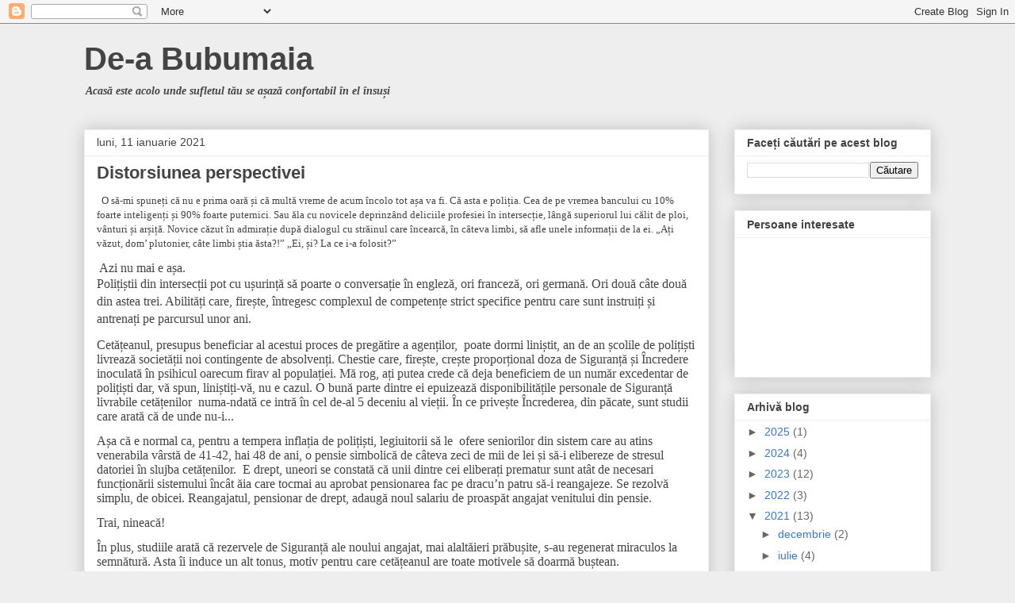

--- FILE ---
content_type: text/html; charset=UTF-8
request_url: https://bubustefan.blogspot.com/2021/01/distorsiunea-perspectivei.html
body_size: 18645
content:
<!DOCTYPE html>
<html class='v2' dir='ltr' lang='ro'>
<head>
<link href='https://www.blogger.com/static/v1/widgets/335934321-css_bundle_v2.css' rel='stylesheet' type='text/css'/>
<meta content='width=1100' name='viewport'/>
<meta content='text/html; charset=UTF-8' http-equiv='Content-Type'/>
<meta content='blogger' name='generator'/>
<link href='https://bubustefan.blogspot.com/favicon.ico' rel='icon' type='image/x-icon'/>
<link href='http://bubustefan.blogspot.com/2021/01/distorsiunea-perspectivei.html' rel='canonical'/>
<link rel="alternate" type="application/atom+xml" title="De-a Bubumaia - Atom" href="https://bubustefan.blogspot.com/feeds/posts/default" />
<link rel="alternate" type="application/rss+xml" title="De-a Bubumaia - RSS" href="https://bubustefan.blogspot.com/feeds/posts/default?alt=rss" />
<link rel="service.post" type="application/atom+xml" title="De-a Bubumaia - Atom" href="https://www.blogger.com/feeds/4572351503349930459/posts/default" />

<link rel="alternate" type="application/atom+xml" title="De-a Bubumaia - Atom" href="https://bubustefan.blogspot.com/feeds/7572585878166852181/comments/default" />
<!--Can't find substitution for tag [blog.ieCssRetrofitLinks]-->
<meta content='http://bubustefan.blogspot.com/2021/01/distorsiunea-perspectivei.html' property='og:url'/>
<meta content='Distorsiunea perspectivei' property='og:title'/>
<meta content='   O să-mi spuneți că nu e prima oară și că multă vreme de acum încolo tot așa va fi. Că asta e poliția. Cea de pe vremea bancului cu 10% fo...' property='og:description'/>
<title>De-a Bubumaia: Distorsiunea perspectivei</title>
<style id='page-skin-1' type='text/css'><!--
/*
-----------------------------------------------
Blogger Template Style
Name:     Awesome Inc.
Designer: Tina Chen
URL:      tinachen.org
----------------------------------------------- */
/* Content
----------------------------------------------- */
body {
font: normal normal 13px Georgia, Utopia, 'Palatino Linotype', Palatino, serif;
color: #444444;
background: #eeeeee none repeat scroll top left;
}
html body .content-outer {
min-width: 0;
max-width: 100%;
width: 100%;
}
a:link {
text-decoration: none;
color: #3778cd;
}
a:visited {
text-decoration: none;
color: #4d469c;
}
a:hover {
text-decoration: underline;
color: #3778cd;
}
.body-fauxcolumn-outer .cap-top {
position: absolute;
z-index: 1;
height: 276px;
width: 100%;
background: transparent none repeat-x scroll top left;
_background-image: none;
}
/* Columns
----------------------------------------------- */
.content-inner {
padding: 0;
}
.header-inner .section {
margin: 0 16px;
}
.tabs-inner .section {
margin: 0 16px;
}
.main-inner {
padding-top: 30px;
}
.main-inner .column-center-inner,
.main-inner .column-left-inner,
.main-inner .column-right-inner {
padding: 0 5px;
}
*+html body .main-inner .column-center-inner {
margin-top: -30px;
}
#layout .main-inner .column-center-inner {
margin-top: 0;
}
/* Header
----------------------------------------------- */
.header-outer {
margin: 0 0 0 0;
background: transparent none repeat scroll 0 0;
}
.Header h1 {
font: normal bold 40px Arial, Tahoma, Helvetica, FreeSans, sans-serif;
color: #444444;
text-shadow: 0 0 -1px #000000;
}
.Header h1 a {
color: #444444;
}
.Header .description {
font: italic bold 14px Georgia, Utopia, 'Palatino Linotype', Palatino, serif;
color: #444444;
}
.header-inner .Header .titlewrapper,
.header-inner .Header .descriptionwrapper {
padding-left: 0;
padding-right: 0;
margin-bottom: 0;
}
.header-inner .Header .titlewrapper {
padding-top: 22px;
}
/* Tabs
----------------------------------------------- */
.tabs-outer {
overflow: hidden;
position: relative;
background: #eeeeee url(https://resources.blogblog.com/blogblog/data/1kt/awesomeinc/tabs_gradient_light.png) repeat scroll 0 0;
}
#layout .tabs-outer {
overflow: visible;
}
.tabs-cap-top, .tabs-cap-bottom {
position: absolute;
width: 100%;
border-top: 1px solid #999999;
}
.tabs-cap-bottom {
bottom: 0;
}
.tabs-inner .widget li a {
display: inline-block;
margin: 0;
padding: .6em 1.5em;
font: normal bold 14px Arial, Tahoma, Helvetica, FreeSans, sans-serif;
color: #444444;
border-top: 1px solid #999999;
border-bottom: 1px solid #999999;
border-left: 1px solid #999999;
height: 16px;
line-height: 16px;
}
.tabs-inner .widget li:last-child a {
border-right: 1px solid #999999;
}
.tabs-inner .widget li.selected a, .tabs-inner .widget li a:hover {
background: #666666 url(https://resources.blogblog.com/blogblog/data/1kt/awesomeinc/tabs_gradient_light.png) repeat-x scroll 0 -100px;
color: #ffffff;
}
/* Headings
----------------------------------------------- */
h2 {
font: normal bold 14px Arial, Tahoma, Helvetica, FreeSans, sans-serif;
color: #444444;
}
/* Widgets
----------------------------------------------- */
.main-inner .section {
margin: 0 27px;
padding: 0;
}
.main-inner .column-left-outer,
.main-inner .column-right-outer {
margin-top: 0;
}
#layout .main-inner .column-left-outer,
#layout .main-inner .column-right-outer {
margin-top: 0;
}
.main-inner .column-left-inner,
.main-inner .column-right-inner {
background: transparent none repeat 0 0;
-moz-box-shadow: 0 0 0 rgba(0, 0, 0, .2);
-webkit-box-shadow: 0 0 0 rgba(0, 0, 0, .2);
-goog-ms-box-shadow: 0 0 0 rgba(0, 0, 0, .2);
box-shadow: 0 0 0 rgba(0, 0, 0, .2);
-moz-border-radius: 0;
-webkit-border-radius: 0;
-goog-ms-border-radius: 0;
border-radius: 0;
}
#layout .main-inner .column-left-inner,
#layout .main-inner .column-right-inner {
margin-top: 0;
}
.sidebar .widget {
font: normal normal 14px Arial, Tahoma, Helvetica, FreeSans, sans-serif;
color: #444444;
}
.sidebar .widget a:link {
color: #3778cd;
}
.sidebar .widget a:visited {
color: #4d469c;
}
.sidebar .widget a:hover {
color: #3778cd;
}
.sidebar .widget h2 {
text-shadow: 0 0 -1px #000000;
}
.main-inner .widget {
background-color: #ffffff;
border: 1px solid #eeeeee;
padding: 0 15px 15px;
margin: 20px -16px;
-moz-box-shadow: 0 0 20px rgba(0, 0, 0, .2);
-webkit-box-shadow: 0 0 20px rgba(0, 0, 0, .2);
-goog-ms-box-shadow: 0 0 20px rgba(0, 0, 0, .2);
box-shadow: 0 0 20px rgba(0, 0, 0, .2);
-moz-border-radius: 0;
-webkit-border-radius: 0;
-goog-ms-border-radius: 0;
border-radius: 0;
}
.main-inner .widget h2 {
margin: 0 -15px;
padding: .6em 15px .5em;
border-bottom: 1px solid transparent;
}
.footer-inner .widget h2 {
padding: 0 0 .4em;
border-bottom: 1px solid transparent;
}
.main-inner .widget h2 + div, .footer-inner .widget h2 + div {
border-top: 1px solid #eeeeee;
padding-top: 8px;
}
.main-inner .widget .widget-content {
margin: 0 -15px;
padding: 7px 15px 0;
}
.main-inner .widget ul, .main-inner .widget #ArchiveList ul.flat {
margin: -8px -15px 0;
padding: 0;
list-style: none;
}
.main-inner .widget #ArchiveList {
margin: -8px 0 0;
}
.main-inner .widget ul li, .main-inner .widget #ArchiveList ul.flat li {
padding: .5em 15px;
text-indent: 0;
color: #666666;
border-top: 1px solid #eeeeee;
border-bottom: 1px solid transparent;
}
.main-inner .widget #ArchiveList ul li {
padding-top: .25em;
padding-bottom: .25em;
}
.main-inner .widget ul li:first-child, .main-inner .widget #ArchiveList ul.flat li:first-child {
border-top: none;
}
.main-inner .widget ul li:last-child, .main-inner .widget #ArchiveList ul.flat li:last-child {
border-bottom: none;
}
.post-body {
position: relative;
}
.main-inner .widget .post-body ul {
padding: 0 2.5em;
margin: .5em 0;
list-style: disc;
}
.main-inner .widget .post-body ul li {
padding: 0.25em 0;
margin-bottom: .25em;
color: #444444;
border: none;
}
.footer-inner .widget ul {
padding: 0;
list-style: none;
}
.widget .zippy {
color: #666666;
}
/* Posts
----------------------------------------------- */
body .main-inner .Blog {
padding: 0;
margin-bottom: 1em;
background-color: transparent;
border: none;
-moz-box-shadow: 0 0 0 rgba(0, 0, 0, 0);
-webkit-box-shadow: 0 0 0 rgba(0, 0, 0, 0);
-goog-ms-box-shadow: 0 0 0 rgba(0, 0, 0, 0);
box-shadow: 0 0 0 rgba(0, 0, 0, 0);
}
.main-inner .section:last-child .Blog:last-child {
padding: 0;
margin-bottom: 1em;
}
.main-inner .widget h2.date-header {
margin: 0 -15px 1px;
padding: 0 0 0 0;
font: normal normal 14px Arial, Tahoma, Helvetica, FreeSans, sans-serif;
color: #444444;
background: transparent none no-repeat scroll top left;
border-top: 0 solid #eeeeee;
border-bottom: 1px solid transparent;
-moz-border-radius-topleft: 0;
-moz-border-radius-topright: 0;
-webkit-border-top-left-radius: 0;
-webkit-border-top-right-radius: 0;
border-top-left-radius: 0;
border-top-right-radius: 0;
position: static;
bottom: 100%;
right: 15px;
text-shadow: 0 0 -1px #000000;
}
.main-inner .widget h2.date-header span {
font: normal normal 14px Arial, Tahoma, Helvetica, FreeSans, sans-serif;
display: block;
padding: .5em 15px;
border-left: 0 solid #eeeeee;
border-right: 0 solid #eeeeee;
}
.date-outer {
position: relative;
margin: 30px 0 20px;
padding: 0 15px;
background-color: #ffffff;
border: 1px solid #eeeeee;
-moz-box-shadow: 0 0 20px rgba(0, 0, 0, .2);
-webkit-box-shadow: 0 0 20px rgba(0, 0, 0, .2);
-goog-ms-box-shadow: 0 0 20px rgba(0, 0, 0, .2);
box-shadow: 0 0 20px rgba(0, 0, 0, .2);
-moz-border-radius: 0;
-webkit-border-radius: 0;
-goog-ms-border-radius: 0;
border-radius: 0;
}
.date-outer:first-child {
margin-top: 0;
}
.date-outer:last-child {
margin-bottom: 20px;
-moz-border-radius-bottomleft: 0;
-moz-border-radius-bottomright: 0;
-webkit-border-bottom-left-radius: 0;
-webkit-border-bottom-right-radius: 0;
-goog-ms-border-bottom-left-radius: 0;
-goog-ms-border-bottom-right-radius: 0;
border-bottom-left-radius: 0;
border-bottom-right-radius: 0;
}
.date-posts {
margin: 0 -15px;
padding: 0 15px;
clear: both;
}
.post-outer, .inline-ad {
border-top: 1px solid #eeeeee;
margin: 0 -15px;
padding: 15px 15px;
}
.post-outer {
padding-bottom: 10px;
}
.post-outer:first-child {
padding-top: 0;
border-top: none;
}
.post-outer:last-child, .inline-ad:last-child {
border-bottom: none;
}
.post-body {
position: relative;
}
.post-body img {
padding: 8px;
background: transparent;
border: 1px solid transparent;
-moz-box-shadow: 0 0 0 rgba(0, 0, 0, .2);
-webkit-box-shadow: 0 0 0 rgba(0, 0, 0, .2);
box-shadow: 0 0 0 rgba(0, 0, 0, .2);
-moz-border-radius: 0;
-webkit-border-radius: 0;
border-radius: 0;
}
h3.post-title, h4 {
font: normal bold 22px Arial, Tahoma, Helvetica, FreeSans, sans-serif;
color: #444444;
}
h3.post-title a {
font: normal bold 22px Arial, Tahoma, Helvetica, FreeSans, sans-serif;
color: #444444;
}
h3.post-title a:hover {
color: #3778cd;
text-decoration: underline;
}
.post-header {
margin: 0 0 1em;
}
.post-body {
line-height: 1.4;
}
.post-outer h2 {
color: #444444;
}
.post-footer {
margin: 1.5em 0 0;
}
#blog-pager {
padding: 15px;
font-size: 120%;
background-color: #ffffff;
border: 1px solid #eeeeee;
-moz-box-shadow: 0 0 20px rgba(0, 0, 0, .2);
-webkit-box-shadow: 0 0 20px rgba(0, 0, 0, .2);
-goog-ms-box-shadow: 0 0 20px rgba(0, 0, 0, .2);
box-shadow: 0 0 20px rgba(0, 0, 0, .2);
-moz-border-radius: 0;
-webkit-border-radius: 0;
-goog-ms-border-radius: 0;
border-radius: 0;
-moz-border-radius-topleft: 0;
-moz-border-radius-topright: 0;
-webkit-border-top-left-radius: 0;
-webkit-border-top-right-radius: 0;
-goog-ms-border-top-left-radius: 0;
-goog-ms-border-top-right-radius: 0;
border-top-left-radius: 0;
border-top-right-radius-topright: 0;
margin-top: 1em;
}
.blog-feeds, .post-feeds {
margin: 1em 0;
text-align: center;
color: #444444;
}
.blog-feeds a, .post-feeds a {
color: #3778cd;
}
.blog-feeds a:visited, .post-feeds a:visited {
color: #4d469c;
}
.blog-feeds a:hover, .post-feeds a:hover {
color: #3778cd;
}
.post-outer .comments {
margin-top: 2em;
}
/* Comments
----------------------------------------------- */
.comments .comments-content .icon.blog-author {
background-repeat: no-repeat;
background-image: url([data-uri]);
}
.comments .comments-content .loadmore a {
border-top: 1px solid #999999;
border-bottom: 1px solid #999999;
}
.comments .continue {
border-top: 2px solid #999999;
}
/* Footer
----------------------------------------------- */
.footer-outer {
margin: -20px 0 -1px;
padding: 20px 0 0;
color: #444444;
overflow: hidden;
}
.footer-fauxborder-left {
border-top: 1px solid #eeeeee;
background: #ffffff none repeat scroll 0 0;
-moz-box-shadow: 0 0 20px rgba(0, 0, 0, .2);
-webkit-box-shadow: 0 0 20px rgba(0, 0, 0, .2);
-goog-ms-box-shadow: 0 0 20px rgba(0, 0, 0, .2);
box-shadow: 0 0 20px rgba(0, 0, 0, .2);
margin: 0 -20px;
}
/* Mobile
----------------------------------------------- */
body.mobile {
background-size: auto;
}
.mobile .body-fauxcolumn-outer {
background: transparent none repeat scroll top left;
}
*+html body.mobile .main-inner .column-center-inner {
margin-top: 0;
}
.mobile .main-inner .widget {
padding: 0 0 15px;
}
.mobile .main-inner .widget h2 + div,
.mobile .footer-inner .widget h2 + div {
border-top: none;
padding-top: 0;
}
.mobile .footer-inner .widget h2 {
padding: 0.5em 0;
border-bottom: none;
}
.mobile .main-inner .widget .widget-content {
margin: 0;
padding: 7px 0 0;
}
.mobile .main-inner .widget ul,
.mobile .main-inner .widget #ArchiveList ul.flat {
margin: 0 -15px 0;
}
.mobile .main-inner .widget h2.date-header {
right: 0;
}
.mobile .date-header span {
padding: 0.4em 0;
}
.mobile .date-outer:first-child {
margin-bottom: 0;
border: 1px solid #eeeeee;
-moz-border-radius-topleft: 0;
-moz-border-radius-topright: 0;
-webkit-border-top-left-radius: 0;
-webkit-border-top-right-radius: 0;
-goog-ms-border-top-left-radius: 0;
-goog-ms-border-top-right-radius: 0;
border-top-left-radius: 0;
border-top-right-radius: 0;
}
.mobile .date-outer {
border-color: #eeeeee;
border-width: 0 1px 1px;
}
.mobile .date-outer:last-child {
margin-bottom: 0;
}
.mobile .main-inner {
padding: 0;
}
.mobile .header-inner .section {
margin: 0;
}
.mobile .post-outer, .mobile .inline-ad {
padding: 5px 0;
}
.mobile .tabs-inner .section {
margin: 0 10px;
}
.mobile .main-inner .widget h2 {
margin: 0;
padding: 0;
}
.mobile .main-inner .widget h2.date-header span {
padding: 0;
}
.mobile .main-inner .widget .widget-content {
margin: 0;
padding: 7px 0 0;
}
.mobile #blog-pager {
border: 1px solid transparent;
background: #ffffff none repeat scroll 0 0;
}
.mobile .main-inner .column-left-inner,
.mobile .main-inner .column-right-inner {
background: transparent none repeat 0 0;
-moz-box-shadow: none;
-webkit-box-shadow: none;
-goog-ms-box-shadow: none;
box-shadow: none;
}
.mobile .date-posts {
margin: 0;
padding: 0;
}
.mobile .footer-fauxborder-left {
margin: 0;
border-top: inherit;
}
.mobile .main-inner .section:last-child .Blog:last-child {
margin-bottom: 0;
}
.mobile-index-contents {
color: #444444;
}
.mobile .mobile-link-button {
background: #3778cd url(https://resources.blogblog.com/blogblog/data/1kt/awesomeinc/tabs_gradient_light.png) repeat scroll 0 0;
}
.mobile-link-button a:link, .mobile-link-button a:visited {
color: #ffffff;
}
.mobile .tabs-inner .PageList .widget-content {
background: transparent;
border-top: 1px solid;
border-color: #999999;
color: #444444;
}
.mobile .tabs-inner .PageList .widget-content .pagelist-arrow {
border-left: 1px solid #999999;
}

--></style>
<style id='template-skin-1' type='text/css'><!--
body {
min-width: 1100px;
}
.content-outer, .content-fauxcolumn-outer, .region-inner {
min-width: 1100px;
max-width: 1100px;
_width: 1100px;
}
.main-inner .columns {
padding-left: 0px;
padding-right: 280px;
}
.main-inner .fauxcolumn-center-outer {
left: 0px;
right: 280px;
/* IE6 does not respect left and right together */
_width: expression(this.parentNode.offsetWidth -
parseInt("0px") -
parseInt("280px") + 'px');
}
.main-inner .fauxcolumn-left-outer {
width: 0px;
}
.main-inner .fauxcolumn-right-outer {
width: 280px;
}
.main-inner .column-left-outer {
width: 0px;
right: 100%;
margin-left: -0px;
}
.main-inner .column-right-outer {
width: 280px;
margin-right: -280px;
}
#layout {
min-width: 0;
}
#layout .content-outer {
min-width: 0;
width: 800px;
}
#layout .region-inner {
min-width: 0;
width: auto;
}
body#layout div.add_widget {
padding: 8px;
}
body#layout div.add_widget a {
margin-left: 32px;
}
--></style>
<script type='text/javascript'>
        (function(i,s,o,g,r,a,m){i['GoogleAnalyticsObject']=r;i[r]=i[r]||function(){
        (i[r].q=i[r].q||[]).push(arguments)},i[r].l=1*new Date();a=s.createElement(o),
        m=s.getElementsByTagName(o)[0];a.async=1;a.src=g;m.parentNode.insertBefore(a,m)
        })(window,document,'script','https://www.google-analytics.com/analytics.js','ga');
        ga('create', 'UA-30887958-1', 'auto', 'blogger');
        ga('blogger.send', 'pageview');
      </script>
<link href='https://www.blogger.com/dyn-css/authorization.css?targetBlogID=4572351503349930459&amp;zx=98a52c8e-9deb-4be9-a9dc-9f464475e98c' media='none' onload='if(media!=&#39;all&#39;)media=&#39;all&#39;' rel='stylesheet'/><noscript><link href='https://www.blogger.com/dyn-css/authorization.css?targetBlogID=4572351503349930459&amp;zx=98a52c8e-9deb-4be9-a9dc-9f464475e98c' rel='stylesheet'/></noscript>
<meta name='google-adsense-platform-account' content='ca-host-pub-1556223355139109'/>
<meta name='google-adsense-platform-domain' content='blogspot.com'/>

</head>
<body class='loading variant-light'>
<div class='navbar section' id='navbar' name='Navbar'><div class='widget Navbar' data-version='1' id='Navbar1'><script type="text/javascript">
    function setAttributeOnload(object, attribute, val) {
      if(window.addEventListener) {
        window.addEventListener('load',
          function(){ object[attribute] = val; }, false);
      } else {
        window.attachEvent('onload', function(){ object[attribute] = val; });
      }
    }
  </script>
<div id="navbar-iframe-container"></div>
<script type="text/javascript" src="https://apis.google.com/js/platform.js"></script>
<script type="text/javascript">
      gapi.load("gapi.iframes:gapi.iframes.style.bubble", function() {
        if (gapi.iframes && gapi.iframes.getContext) {
          gapi.iframes.getContext().openChild({
              url: 'https://www.blogger.com/navbar/4572351503349930459?po\x3d7572585878166852181\x26origin\x3dhttps://bubustefan.blogspot.com',
              where: document.getElementById("navbar-iframe-container"),
              id: "navbar-iframe"
          });
        }
      });
    </script><script type="text/javascript">
(function() {
var script = document.createElement('script');
script.type = 'text/javascript';
script.src = '//pagead2.googlesyndication.com/pagead/js/google_top_exp.js';
var head = document.getElementsByTagName('head')[0];
if (head) {
head.appendChild(script);
}})();
</script>
</div></div>
<div class='body-fauxcolumns'>
<div class='fauxcolumn-outer body-fauxcolumn-outer'>
<div class='cap-top'>
<div class='cap-left'></div>
<div class='cap-right'></div>
</div>
<div class='fauxborder-left'>
<div class='fauxborder-right'></div>
<div class='fauxcolumn-inner'>
</div>
</div>
<div class='cap-bottom'>
<div class='cap-left'></div>
<div class='cap-right'></div>
</div>
</div>
</div>
<div class='content'>
<div class='content-fauxcolumns'>
<div class='fauxcolumn-outer content-fauxcolumn-outer'>
<div class='cap-top'>
<div class='cap-left'></div>
<div class='cap-right'></div>
</div>
<div class='fauxborder-left'>
<div class='fauxborder-right'></div>
<div class='fauxcolumn-inner'>
</div>
</div>
<div class='cap-bottom'>
<div class='cap-left'></div>
<div class='cap-right'></div>
</div>
</div>
</div>
<div class='content-outer'>
<div class='content-cap-top cap-top'>
<div class='cap-left'></div>
<div class='cap-right'></div>
</div>
<div class='fauxborder-left content-fauxborder-left'>
<div class='fauxborder-right content-fauxborder-right'></div>
<div class='content-inner'>
<header>
<div class='header-outer'>
<div class='header-cap-top cap-top'>
<div class='cap-left'></div>
<div class='cap-right'></div>
</div>
<div class='fauxborder-left header-fauxborder-left'>
<div class='fauxborder-right header-fauxborder-right'></div>
<div class='region-inner header-inner'>
<div class='header section' id='header' name='Antet'><div class='widget Header' data-version='1' id='Header1'>
<div id='header-inner'>
<div class='titlewrapper'>
<h1 class='title'>
<a href='https://bubustefan.blogspot.com/'>
De-a Bubumaia
</a>
</h1>
</div>
<div class='descriptionwrapper'>
<p class='description'><span>Acasă este acolo unde sufletul tău se așază confortabil în el însuși</span></p>
</div>
</div>
</div></div>
</div>
</div>
<div class='header-cap-bottom cap-bottom'>
<div class='cap-left'></div>
<div class='cap-right'></div>
</div>
</div>
</header>
<div class='tabs-outer'>
<div class='tabs-cap-top cap-top'>
<div class='cap-left'></div>
<div class='cap-right'></div>
</div>
<div class='fauxborder-left tabs-fauxborder-left'>
<div class='fauxborder-right tabs-fauxborder-right'></div>
<div class='region-inner tabs-inner'>
<div class='tabs no-items section' id='crosscol' name='Coloana transversală'></div>
<div class='tabs no-items section' id='crosscol-overflow' name='Cross-Column 2'></div>
</div>
</div>
<div class='tabs-cap-bottom cap-bottom'>
<div class='cap-left'></div>
<div class='cap-right'></div>
</div>
</div>
<div class='main-outer'>
<div class='main-cap-top cap-top'>
<div class='cap-left'></div>
<div class='cap-right'></div>
</div>
<div class='fauxborder-left main-fauxborder-left'>
<div class='fauxborder-right main-fauxborder-right'></div>
<div class='region-inner main-inner'>
<div class='columns fauxcolumns'>
<div class='fauxcolumn-outer fauxcolumn-center-outer'>
<div class='cap-top'>
<div class='cap-left'></div>
<div class='cap-right'></div>
</div>
<div class='fauxborder-left'>
<div class='fauxborder-right'></div>
<div class='fauxcolumn-inner'>
</div>
</div>
<div class='cap-bottom'>
<div class='cap-left'></div>
<div class='cap-right'></div>
</div>
</div>
<div class='fauxcolumn-outer fauxcolumn-left-outer'>
<div class='cap-top'>
<div class='cap-left'></div>
<div class='cap-right'></div>
</div>
<div class='fauxborder-left'>
<div class='fauxborder-right'></div>
<div class='fauxcolumn-inner'>
</div>
</div>
<div class='cap-bottom'>
<div class='cap-left'></div>
<div class='cap-right'></div>
</div>
</div>
<div class='fauxcolumn-outer fauxcolumn-right-outer'>
<div class='cap-top'>
<div class='cap-left'></div>
<div class='cap-right'></div>
</div>
<div class='fauxborder-left'>
<div class='fauxborder-right'></div>
<div class='fauxcolumn-inner'>
</div>
</div>
<div class='cap-bottom'>
<div class='cap-left'></div>
<div class='cap-right'></div>
</div>
</div>
<!-- corrects IE6 width calculation -->
<div class='columns-inner'>
<div class='column-center-outer'>
<div class='column-center-inner'>
<div class='main section' id='main' name='Număr de telefon principal'><div class='widget Blog' data-version='1' id='Blog1'>
<div class='blog-posts hfeed'>

          <div class="date-outer">
        
<h2 class='date-header'><span>luni, 11 ianuarie 2021</span></h2>

          <div class="date-posts">
        
<div class='post-outer'>
<div class='post hentry uncustomized-post-template' itemprop='blogPost' itemscope='itemscope' itemtype='http://schema.org/BlogPosting'>
<meta content='4572351503349930459' itemprop='blogId'/>
<meta content='7572585878166852181' itemprop='postId'/>
<a name='7572585878166852181'></a>
<h3 class='post-title entry-title' itemprop='name'>
Distorsiunea perspectivei
</h3>
<div class='post-header'>
<div class='post-header-line-1'></div>
</div>
<div class='post-body entry-content' id='post-body-7572585878166852181' itemprop='description articleBody'>
<p>&nbsp;

O să-mi spuneți că nu e prima oară și că multă vreme
de acum încolo tot așa va fi. Că asta e poliția. Cea de pe vremea bancului cu
10% foarte inteligenți și 90% foarte puternici. Sau ăla cu novicele deprinzând deliciile
profesiei în intersecție, lângă superiorul lui călit de ploi, vânturi și
arșiță. Novice căzut în admirație după dialogul cu străinul care încearcă, în
câteva limbi, să afle unele informații de la ei. &#8222;Ați văzut, dom&#8217; plutonier,
câte limbi știa ăsta?!&#8221; &#8222;Ei, și? La ce i-a folosit?&#8221;</p>

<p class="MsoNormal" style="line-height: normal; margin-bottom: 0in;"><span lang="RO" style="font-family: &quot;Georgia&quot;,serif; font-size: 12pt; mso-ansi-language: RO; mso-bidi-font-weight: bold;"><span style="mso-spacerun: yes;">&nbsp;</span>Azi nu mai e
așa.</span></p><a name="more"></a><span lang="RO" style="font-family: &quot;Georgia&quot;,serif; font-size: 12pt; mso-ansi-language: RO; mso-bidi-font-weight: bold;">Polițiștii din intersecții pot cu ușurință să poarte
o conversație în engleză, ori franceză, ori germană. Ori două câte două din
astea trei. Abilități care, firește, întregesc complexul de competențe strict
specifice pentru care sunt instruiți și antrenați pe parcursul unor ani.</span><p></p>

<p class="MsoNormal" style="line-height: normal; margin-bottom: 0in;"><span lang="RO" style="font-family: &quot;Georgia&quot;,serif; font-size: 12pt; mso-ansi-language: RO; mso-bidi-font-weight: bold;">Cetățeanul, presupus beneficiar al acestui proces de
pregătire a agenților,<span style="mso-spacerun: yes;">&nbsp; </span>poate dormi liniștit,
an de an școlile de polițiști livrează societății noi contingente de
absolvenți. Chestie care, firește, crește proporțional doza de Siguranță și
Încredere inoculată în psihicul oarecum firav al populației. Mă rog, ați putea
crede că deja beneficiem de un număr excedentar de polițiști dar, vă spun,
liniștiți-vă, nu e cazul. O bună parte dintre ei epuizează disponibilitățile personale
de Siguranță livrabile cetățenilor <span style="mso-spacerun: yes;">&nbsp;</span>numa-ndată
ce intră în cel de-al 5 deceniu al vieții. În ce privește Încrederea, din păcate,
sunt studii care arată că de unde nu-i...</span></p>

<p class="MsoNormal" style="line-height: normal; margin-bottom: 0in;"><span lang="RO" style="font-family: &quot;Georgia&quot;,serif; font-size: 12pt; mso-ansi-language: RO; mso-bidi-font-weight: bold;">Așa că e normal ca, pentru a tempera inflația de
polițiști, legiuitorii să le <span style="mso-spacerun: yes;">&nbsp;</span>ofere seniorilor
din sistem care au atins venerabila vârstă de 41-42, hai 48 de ani, o pensie simbolică
de câteva zeci de mii de lei și să-i elibereze de stresul datoriei în slujba
cetățenilor.<span style="mso-spacerun: yes;">&nbsp; </span>E drept, uneori se constată
că unii dintre cei eliberați prematur sunt atât de necesari funcționării sistemului
încât ăia care tocmai au aprobat pensionarea fac pe dracu&#8217;n patru să-i
reangajeze. Se rezolvă simplu, de obicei. Reangajatul, pensionar de drept,
adaugă noul salariu de proaspăt angajat venitului din pensie. </span></p>

<p class="MsoNormal" style="line-height: normal; margin-bottom: 0in;"><span lang="RO" style="font-family: &quot;Georgia&quot;,serif; font-size: 12pt; mso-ansi-language: RO; mso-bidi-font-weight: bold;">Trai, nineacă!</span></p>

<p class="MsoNormal" style="line-height: normal; margin-bottom: 0in;"><span lang="RO" style="font-family: &quot;Georgia&quot;,serif; font-size: 12pt; mso-ansi-language: RO; mso-bidi-font-weight: bold;">În plus, studiile arată că rezervele de Siguranță
ale noului angajat, mai alaltăieri prăbușite, s-au regenerat miraculos la
semnătură. Asta îi induce un alt tonus, motiv pentru care cetățeanul are toate
motivele să doarmă buștean.</span></p>

<p class="MsoNormal" style="line-height: normal; margin-bottom: 0in;"><span lang="RO" style="font-family: &quot;Georgia&quot;,serif; font-size: 12pt; mso-ansi-language: RO; mso-bidi-font-weight: bold;">Eh, știu că Siguranța ar fi un subiect care lesne
s-ar putea dezvolta. </span></p>

<p class="MsoNormal" style="line-height: normal; margin-bottom: 0in;"><span lang="RO" style="font-family: &quot;Georgia&quot;,serif; font-size: 12pt; mso-ansi-language: RO; mso-bidi-font-weight: bold;">Dar trebuie să echilibrăm cât de cât <span style="mso-spacerun: yes;">&nbsp;</span>prespectiva tratând, măcar în câteva vorbe, și
Încrederea. </span></p>

<p class="MsoNormal" style="line-height: normal; margin-bottom: 0in;"><span lang="RO" style="font-family: &quot;Georgia&quot;,serif; font-size: 12pt; mso-ansi-language: RO; mso-bidi-font-weight: bold;">Încrederea este o noțiune abstractă. N-o poți
atinge. Dacă la Siguranță poți, la o adică, să încadrezi instrumentul de lucru
numit &#8222;pulan&#8221; (obiect concret, e ușor de asimilat înțelesul grație
interacțiunii dintre acesta și unele zone corporale ale unor demonstranți
neagreați, de exemplu), la Încredere e nevoie de o interpretare a unor acțiuni fără
impact fizic. </span></p>

<p class="MsoNormal" style="line-height: normal; margin-bottom: 0in;"><span lang="RO" style="font-family: &quot;Georgia&quot;,serif; font-size: 12pt; mso-ansi-language: RO; mso-bidi-font-weight: bold;">O strădanie permanentă a oamenilor din sistem
(observați, vă rog, cu câtă grijă ocolesc cuvântul &#8222;organ&#8221;) este aceea de a
stabili căi de comunicare cu cei care-i plătesc. Să nu alunecați în confuzie,
ați putea crede că sunt plătiți de șefi ori, la o adică, de cei care-i
cadorisesc cu legi precum daruri de la Moș Crăciun. Ei bine, nu. Banii, așa
puțini câți sunt, vin de la cei care cotizează neîncetat la punguța numită
buget. Mă rog, știați asta dar nu strică să v-o reamintesc.</span></p>

<p class="MsoNormal" style="line-height: normal; margin-bottom: 0in;"><span lang="RO" style="font-family: &quot;Georgia&quot;,serif; font-size: 12pt; mso-ansi-language: RO; mso-bidi-font-weight: bold;">Ei, și, dacă la Siguranță pulanul e suficient de relevant,
la comunicare lucrurile complică. Este, negreșit, o componentă a celeilalte
jumătăți de slogan, Încrederea. Știu, o să ziceți că nu atât vorbele cât faptele
contează. Și, smerit, o să fiu nevoit să vă dau dreptate. Așa e. Dar ia
gândiți-vă cum arată Încrederea când cele două, faptele și comunicarea, se
combină armonios.</span></p>

<p class="MsoNormal" style="line-height: normal; margin-bottom: 0in;"><span lang="RO" style="font-family: &quot;Georgia&quot;,serif; font-size: 12pt; mso-ansi-language: RO; mso-bidi-font-weight: bold;">E cunoscut, o întâmplare, unică în derularea ei în
timp și spațiu, poate fi descrisă diferit de doi, trei sau mai mulți privitori.
Să presupunem, de exemplu, că într-o piață oarecare se adună o mulțime oarecare.
Au ei un păs și păsul ăsta e unul greu, de nesuportat. Mă abțin să dezvolt, e o
poveste pe care o<span style="mso-spacerun: yes;">&nbsp; </span>știți și, chiar dacă
nu ați fost acolo, ați putut vedea pe destule canale scene dintr-o relevantă
exprimare a Siguranței și Încrederii.</span></p>

<p class="MsoNormal" style="line-height: normal; margin-bottom: 0in;"><span lang="RO" style="font-family: &quot;Georgia&quot;,serif; font-size: 12pt; mso-ansi-language: RO; mso-bidi-font-weight: bold;">Ei, uite, aș putea afirma că ce am văzut eu a fost o
demonstrație îndreptățită a celor mulți. În opoziție, m-a oripilat reacția
trupelor MI, de care-or fi fost ele, nici n-aș face vreo distincție dat fiind
modul lor unitar de acțiune. Grenade, gaze asfixiante. Realizam că, în materie
de Siguranță, pulanul era un instrument depășit, ca un alint tandru pe cocoașa
nefericiților. M-aș hazarda să spun că la fel ca mine au văzut, au simțit și au
interpretat cele văzute câteva milioane de oameni.</span></p>

<p class="MsoNormal" style="line-height: normal; margin-bottom: 0in;"><span lang="RO" style="font-family: &quot;Georgia&quot;,serif; font-size: 12pt; mso-ansi-language: RO; mso-bidi-font-weight: bold;">Numai că, la câteva zile după evenimente, în ideea
insuflării dozei necesare de Încredere, a venit Comunicatul lor. Cum ziceam,
mai mulți privitori, mai multe interpretări. Divesitate în perspectivă.</span></p>

<p class="MsoNormal" style="line-height: normal; margin-bottom: 0in;"><span lang="RO" style="font-family: &quot;Georgia&quot;,serif; font-size: 12pt; mso-ansi-language: RO; mso-bidi-font-weight: bold;">Din a lor, nu erau grenade ci buchețele cu flori de
câmp.</span></p>

<p class="MsoNormal" style="line-height: normal; margin-bottom: 0in;"><span lang="RO" style="font-family: &quot;Georgia&quot;,serif; font-size: 12pt; mso-ansi-language: RO; mso-bidi-font-weight: bold;">Nu erau gaze ci aerosoli anti-bronșită.</span></p>

<p class="MsoNormal" style="line-height: normal; margin-bottom: 0in;"><span lang="RO" style="font-family: &quot;Georgia&quot;,serif; font-size: 12pt; mso-ansi-language: RO; mso-bidi-font-weight: bold;">Iar cei care au suferit greu de pe urma loviturilor
de baston (pardon, pulan) au fost săracii pulangii, nu cei cu cocoașa umflată. Aveau
dreptate, nu-i ușor să dai cât poți cu o bâtă într-un om lipsit de apărare.</span></p>

<p class="MsoNormal" style="line-height: normal; margin-bottom: 0in;"><span lang="RO" style="font-family: &quot;Georgia&quot;,serif; font-size: 12pt; mso-ansi-language: RO; mso-bidi-font-weight: bold;">Mai deunăzi nenorocitul ăsta de internet a pus
lumină pe o altă întâmplare cu un agent și niște cetățeni de rând. Dacă nu știți,
vă spun eu în două vorbe: doi cetățeni se deplasau cu mașinile, <span style="mso-spacerun: yes;">&nbsp;</span>în treaba lor, <span style="mso-spacerun: yes;">&nbsp;</span>prin intersecția de la Universitate (București,
nu se poate să n-o știți). Nu erau singuri pe-acolo, firește, puhoaie de mașini
curgeau din toate zările, ca de obicei. <span style="mso-spacerun: yes;">&nbsp;</span>Pentru
Siguranță, în zonă își făcea treaba, așa cum și-o făcea, un agent. Nu importă
genul.</span></p>

<p class="MsoNormal" style="line-height: normal; margin-bottom: 0in;"><span lang="RO" style="font-family: &quot;Georgia&quot;,serif; font-size: 12pt; mso-ansi-language: RO; mso-bidi-font-weight: bold;">Așaa, să vedeți. Cetățeanul X circulă regulamentar
pe banda lui, cetățeanul Y ciupește semaforul (cică ar fi intrat pe roșu, conform
celor zise de X), vine din lateral, taie o linie continuă și-i ia fața lu&#8217; X
care n-are încotro și frânează ca să nu se urce Y pe el. X spumegă, claxonează
lung transmițând, așa cum se obișnuiește, un mesaj subînțeles. Însă, deh, părea
că doar cu atât se alege. Y o calcă și dispare liniștit în zare.</span></p>

<p class="MsoNormal" style="line-height: normal; margin-bottom: 0in;"><span lang="RO" style="font-family: &quot;Georgia&quot;,serif; font-size: 12pt; mso-ansi-language: RO; mso-bidi-font-weight: bold;">Ei, ce e mai frumos de-abia acum vine! Siguranța se
excită și-l extrage din trafic pe X. Urmează un dialog interesant. Agentul,
n-are importanță genul, pune păcatul agresiunii în cârca lu&#8217; X. Vă spun, în
punctul ăsta al discuției mi-am amintit de vina demonstrantului din piață care
l-a agresat cu cârca pe săracu&#8217; pulangiu.</span></p>

<p class="MsoNormal" style="line-height: normal; margin-bottom: 0in;"><span lang="RO" style="font-family: &quot;Georgia&quot;,serif; font-size: 12pt; mso-ansi-language: RO; mso-bidi-font-weight: bold;">Mă gândesc că X, într-o primă fază, trebuie să fi
fost nițel bulversat. În final, fiindcă o cameră de bord e deja un accesoriu
banal într-o mașină iar X, băiat inspirat, circula cu accesoriul în funcțiune,
agentul a avut bunul simț să accepte evidența și să-și corecteze, atât cât a
putut, poziția. Adică nu era Mercedes ci era bicicletă. Și n-a primit-o șpagă,
i-a fost furată.</span></p>

<p class="MsoNormal" style="line-height: normal; margin-bottom: 0in;"><span lang="RO" style="font-family: &quot;Georgia&quot;,serif; font-size: 12pt; mso-ansi-language: RO; mso-bidi-font-weight: bold;">Acuma, nu știu de ce am impresia că, dacă păcătoasa
de cameră n-ar fi funcționat, X și-ar fi luat-o, curat constituțional. </span></p>

<p class="MsoNormal" style="line-height: normal; margin-bottom: 0in;"><span lang="RO" style="font-family: &quot;Georgia&quot;,serif; font-size: 12pt; mso-ansi-language: RO; mso-bidi-font-weight: bold;">Pe de altă parte, fiindcă internetul e o pacoste și
lumea află o grămadă de lucruri pe care unii le-ar vrea dosite, un alt agent,
din altă poziție, s-a simțit dator să dea explicații. Ca să înțelegeți, acest
al doilea agent de-asta e plătit, să dea explicații. Purtător de cuvânt. Eu
i-aș zice &#8222;Explicant&#8221; și-atât. În fond, nu e niciodată clar al cui cuvânt îl
poartă. Să nu-mi spuneți &#8222;al instituției&#8221;, ar fi păcat să <span style="mso-spacerun: yes;">&nbsp;</span><span style="mso-spacerun: yes;">&nbsp;</span>încep
să mă-ndoiesc de inteligența dumneavoastră.</span></p>

<p class="MsoNormal" style="line-height: normal; margin-bottom: 0in;"><span lang="RO" style="font-family: &quot;Georgia&quot;,serif; font-size: 12pt; mso-ansi-language: RO; mso-bidi-font-weight: bold;">Bun, explicația era că agentul cu Siguranța din
intersecție (nu importă genul) a fost alert și observând că, în trafic, doi cetățeni
au ceva de împărțit l-a poprit pe unul dintre ei. Fizic, înțeleg, ăla cu buba-n
cap era deja departe așa că a acționat cu materialul care-i era la-ndemână. După
Explicant, sugestia era că fișa postului ar fi obligat agentul Siguranță (nu
importă...) să soluționeze cazul. Și, tot sugerat, l-ar fi tras pe dreapta (pe
stânga, de fapt, conform dovezilor) pe X nu ca să-l incrimineze ci doar ca să
culeagă informații pentru soluționarea cazului. </span></p>

<p class="MsoNormal" style="line-height: normal; margin-bottom: 0in;"><span lang="RO" style="font-family: &quot;Georgia&quot;,serif; font-size: 12pt; mso-ansi-language: RO; mso-bidi-font-weight: bold;">Între noi fie vorba, pun prinsoare că după aia, când
a văzut amar de ploaie rea pe internet, agentul Siguranță (nu ...)<span style="mso-spacerun: yes;">&nbsp; </span>își reproșează niște chestii. </span></p>

<p class="MsoNormal" style="line-height: normal; margin-bottom: 0in;"><span lang="RO" style="font-family: &quot;Georgia&quot;,serif; font-size: 12pt; mso-ansi-language: RO; mso-bidi-font-weight: bold;">În ce-l privește pe Explicant, mă-ntreb dacă nu-l
plătim prea mult.</span></p>

<p class="MsoNormal" style="line-height: normal; margin-bottom: 0in;"><span lang="RO" style="font-family: &quot;Georgia&quot;,serif; font-size: 12pt; mso-ansi-language: RO; mso-bidi-font-weight: bold;">Ori n-a văzut filmulețul de pe net <span style="mso-spacerun: yes;">&nbsp;</span>decât pe feliuțe și i-a scăpat faza cu tentativa
agentului Siguranță (...) de a-l căpăci pe X. </span></p>

<p class="MsoNormal" style="line-height: normal; margin-bottom: 0in;"><span lang="RO" style="font-family: &quot;Georgia&quot;,serif; font-size: 12pt; mso-ansi-language: RO; mso-bidi-font-weight: bold;">Ori ne crede pe toți tâmpiți.</span></p>

<p class="MsoNormal" style="line-height: normal; margin-bottom: 0in;"><span lang="RO" style="font-family: &quot;Georgia&quot;,serif; font-size: 12pt; mso-ansi-language: RO; mso-bidi-font-weight: bold;">Ori știe bine că Explică gogomănii dar nu-i pasă.
Dă-i în mă-sa de câini, poa&#8217; să latre! Ce, e prima oară?!</span></p>

<p class="MsoNormal" style="line-height: normal; margin-bottom: 0in;"><span lang="RO" style="font-family: &quot;Georgia&quot;,serif; font-size: 12pt; mso-ansi-language: RO; mso-bidi-font-weight: bold;">Ori atâta poate. Și zic iar, îl plătim prea mult. Deși,
dacă stau bine să mă gândesc, de ce ne-ar fi mai bine cu un altul care se
pricepe să răstălmăcească faptele inteligent și <span style="mso-spacerun: yes;">&nbsp;</span>convingător? Mai bine să-l lăsăm p-ăsta. Măcar
la dumnealui se vede clar unde suferă de distorsiune a perspectivei. <br /></span></p>

<p class="MsoNormal" style="line-height: normal; margin-bottom: 0in;"><span lang="RO" style="font-family: &quot;Georgia&quot;,serif; font-size: 12pt; mso-ansi-language: RO; mso-bidi-font-weight: bold;">Veți fi băgat de seamă, cu siguranță (nu e
peiorativ, de data asta) că toate cele de mai sus nu blamează instituția ci unele
năravuri. Lipite de o parte dintre reprezentanți, nefericit împinși în față de
conjunctură. Nu-mi cereți să definesc &#8222;conjunctura&#8221;. Aș bâjbâi printre presupuneri,
mai mult sau mai puțin fondate și, eventual, aș putea enumera unele lucruri care
se văd. Mai bine imaginați-vă domniile voastre cum e treaba cu conjunctura.</span></p>

<p class="MsoNormal" style="line-height: normal; margin-bottom: 0in;"><span lang="RO" style="font-family: &quot;Georgia&quot;,serif; font-size: 12pt; mso-ansi-language: RO; mso-bidi-font-weight: bold;">Adevărul e că Poliția, Ministerul în cauză, este o
instituție respectabilă prin destinația și atribuțiile ei. Fără îndoială că funcționează
în serviciul nostru prin cei pe care nu-i vedem. Profesioniști dedicați, care
suferă atunci când colegi de-ai lor discreditează ideea de polițist. Știu că
sunt mulți dintre noi care cunosc astfel de oameni.</span></p>

<p class="MsoNormal" style="line-height: normal; margin-bottom: 0in;"><span lang="RO" style="font-family: &quot;Georgia&quot;,serif; font-size: 12pt; mso-ansi-language: RO; mso-bidi-font-weight: bold;">Cinste lor! <br /></span></p>

<p class="MsoNormal" style="line-height: normal; margin-bottom: 0in;"><span lang="RO" style="font-family: &quot;Georgia&quot;,serif; font-size: 12pt; mso-ansi-language: RO; mso-bidi-font-weight: bold;">&nbsp;</span></p>

<p class="MsoNormal" style="line-height: normal; margin-bottom: 0in;"><span lang="RO" style="background: white none repeat scroll 0% 0%; color: black; font-family: &quot;Georgia&quot;,serif; font-size: 12pt; mso-ansi-language: RO; mso-bidi-font-family: &quot;Times New Roman&quot;; mso-bidi-font-weight: bold; mso-color-alt: windowtext; mso-no-proof: yes;">Ștefan,</span><span lang="RO" style="background: white none repeat scroll 0% 0%; font-family: &quot;Georgia&quot;,serif; font-size: 12pt; mso-ansi-language: RO; mso-bidi-font-family: &quot;Times New Roman&quot;; mso-bidi-font-weight: bold; mso-no-proof: yes;"></span></p>

<p class="MsoNormal" style="line-height: normal; margin-bottom: 0in;"><span lang="RO" style="background: white none repeat scroll 0% 0%; color: black; font-family: &quot;Georgia&quot;,serif; font-size: 12pt; mso-ansi-language: RO; mso-bidi-font-family: &quot;Times New Roman&quot;; mso-bidi-font-weight: bold; mso-color-alt: windowtext; mso-no-proof: yes;">09.01.2021</span><span lang="RO" style="background: white none repeat scroll 0% 0%; font-family: &quot;Georgia&quot;,serif; font-size: 12pt; mso-ansi-language: RO; mso-bidi-font-family: &quot;Times New Roman&quot;; mso-bidi-font-weight: bold; mso-no-proof: yes;"></span></p>

<p class="MsoNormal" style="line-height: normal; margin-bottom: 0in;"><span style="background: white none repeat scroll 0% 0%; font-family: &quot;Times New Roman&quot;,serif; font-size: 12pt;">&nbsp;</span></p>

<div style='clear: both;'></div>
</div>
<div class='post-footer'>
<div class='post-footer-line post-footer-line-1'>
<span class='post-author vcard'>
Publicat de
<span class='fn' itemprop='author' itemscope='itemscope' itemtype='http://schema.org/Person'>
<meta content='https://www.blogger.com/profile/10666945291487905679' itemprop='url'/>
<a class='g-profile' href='https://www.blogger.com/profile/10666945291487905679' rel='author' title='author profile'>
<span itemprop='name'>bubumaia</span>
</a>
</span>
</span>
<span class='post-timestamp'>
la
<meta content='http://bubustefan.blogspot.com/2021/01/distorsiunea-perspectivei.html' itemprop='url'/>
<a class='timestamp-link' href='https://bubustefan.blogspot.com/2021/01/distorsiunea-perspectivei.html' rel='bookmark' title='permanent link'><abbr class='published' itemprop='datePublished' title='2021-01-11T10:46:00+02:00'>10:46</abbr></a>
</span>
<span class='post-comment-link'>
</span>
<span class='post-icons'>
<span class='item-control blog-admin pid-1915364278'>
<a href='https://www.blogger.com/post-edit.g?blogID=4572351503349930459&postID=7572585878166852181&from=pencil' title='Editați postarea'>
<img alt='' class='icon-action' height='18' src='https://resources.blogblog.com/img/icon18_edit_allbkg.gif' width='18'/>
</a>
</span>
</span>
<div class='post-share-buttons goog-inline-block'>
<a class='goog-inline-block share-button sb-email' href='https://www.blogger.com/share-post.g?blogID=4572351503349930459&postID=7572585878166852181&target=email' target='_blank' title='Trimiteți  prin e-mail
'><span class='share-button-link-text'>Trimiteți  prin e-mail
</span></a><a class='goog-inline-block share-button sb-blog' href='https://www.blogger.com/share-post.g?blogID=4572351503349930459&postID=7572585878166852181&target=blog' onclick='window.open(this.href, "_blank", "height=270,width=475"); return false;' target='_blank' title='Postați pe blog!'><span class='share-button-link-text'>Postați pe blog!</span></a><a class='goog-inline-block share-button sb-twitter' href='https://www.blogger.com/share-post.g?blogID=4572351503349930459&postID=7572585878166852181&target=twitter' target='_blank' title='Trimiteți pe X'><span class='share-button-link-text'>Trimiteți pe X</span></a><a class='goog-inline-block share-button sb-facebook' href='https://www.blogger.com/share-post.g?blogID=4572351503349930459&postID=7572585878166852181&target=facebook' onclick='window.open(this.href, "_blank", "height=430,width=640"); return false;' target='_blank' title='Distribuiți pe Facebook'><span class='share-button-link-text'>Distribuiți pe Facebook</span></a><a class='goog-inline-block share-button sb-pinterest' href='https://www.blogger.com/share-post.g?blogID=4572351503349930459&postID=7572585878166852181&target=pinterest' target='_blank' title='Trimiteți către Pinterest'><span class='share-button-link-text'>Trimiteți către Pinterest</span></a>
</div>
</div>
<div class='post-footer-line post-footer-line-2'>
<span class='post-labels'>
</span>
</div>
<div class='post-footer-line post-footer-line-3'>
<span class='post-location'>
</span>
</div>
</div>
</div>
<div class='comments' id='comments'>
<a name='comments'></a>
<h4>Niciun comentariu:</h4>
<div id='Blog1_comments-block-wrapper'>
<dl class='avatar-comment-indent' id='comments-block'>
</dl>
</div>
<p class='comment-footer'>
<div class='comment-form'>
<a name='comment-form'></a>
<h4 id='comment-post-message'>Trimiteți un comentariu</h4>
<p>
</p>
<a href='https://www.blogger.com/comment/frame/4572351503349930459?po=7572585878166852181&hl=ro&saa=85391&origin=https://bubustefan.blogspot.com' id='comment-editor-src'></a>
<iframe allowtransparency='true' class='blogger-iframe-colorize blogger-comment-from-post' frameborder='0' height='410px' id='comment-editor' name='comment-editor' src='' width='100%'></iframe>
<script src='https://www.blogger.com/static/v1/jsbin/2830521187-comment_from_post_iframe.js' type='text/javascript'></script>
<script type='text/javascript'>
      BLOG_CMT_createIframe('https://www.blogger.com/rpc_relay.html');
    </script>
</div>
</p>
</div>
</div>

        </div></div>
      
</div>
<div class='blog-pager' id='blog-pager'>
<span id='blog-pager-newer-link'>
<a class='blog-pager-newer-link' href='https://bubustefan.blogspot.com/2021/01/omagiu-lui-viliam-puiu-deixner.html' id='Blog1_blog-pager-newer-link' title='Postare mai nouă'>Postare mai nouă</a>
</span>
<span id='blog-pager-older-link'>
<a class='blog-pager-older-link' href='https://bubustefan.blogspot.com/2021/01/la-plimbare-in-pandemie.html' id='Blog1_blog-pager-older-link' title='Postare mai veche'>Postare mai veche</a>
</span>
<a class='home-link' href='https://bubustefan.blogspot.com/'>Pagina de pornire</a>
</div>
<div class='clear'></div>
<div class='post-feeds'>
<div class='feed-links'>
Abonați-vă la:
<a class='feed-link' href='https://bubustefan.blogspot.com/feeds/7572585878166852181/comments/default' target='_blank' type='application/atom+xml'>Postare comentarii (Atom)</a>
</div>
</div>
</div></div>
</div>
</div>
<div class='column-left-outer'>
<div class='column-left-inner'>
<aside>
</aside>
</div>
</div>
<div class='column-right-outer'>
<div class='column-right-inner'>
<aside>
<div class='sidebar section' id='sidebar-right-1'><div class='widget BlogSearch' data-version='1' id='BlogSearch1'>
<h2 class='title'>Faceți căutări pe acest blog</h2>
<div class='widget-content'>
<div id='BlogSearch1_form'>
<form action='https://bubustefan.blogspot.com/search' class='gsc-search-box' target='_top'>
<table cellpadding='0' cellspacing='0' class='gsc-search-box'>
<tbody>
<tr>
<td class='gsc-input'>
<input autocomplete='off' class='gsc-input' name='q' size='10' title='search' type='text' value=''/>
</td>
<td class='gsc-search-button'>
<input class='gsc-search-button' title='search' type='submit' value='Căutare'/>
</td>
</tr>
</tbody>
</table>
</form>
</div>
</div>
<div class='clear'></div>
</div><div class='widget Followers' data-version='1' id='Followers1'>
<h2 class='title'>Persoane interesate</h2>
<div class='widget-content'>
<div id='Followers1-wrapper'>
<div style='margin-right:2px;'>
<div><script type="text/javascript" src="https://apis.google.com/js/platform.js"></script>
<div id="followers-iframe-container"></div>
<script type="text/javascript">
    window.followersIframe = null;
    function followersIframeOpen(url) {
      gapi.load("gapi.iframes", function() {
        if (gapi.iframes && gapi.iframes.getContext) {
          window.followersIframe = gapi.iframes.getContext().openChild({
            url: url,
            where: document.getElementById("followers-iframe-container"),
            messageHandlersFilter: gapi.iframes.CROSS_ORIGIN_IFRAMES_FILTER,
            messageHandlers: {
              '_ready': function(obj) {
                window.followersIframe.getIframeEl().height = obj.height;
              },
              'reset': function() {
                window.followersIframe.close();
                followersIframeOpen("https://www.blogger.com/followers/frame/4572351503349930459?colors\x3dCgt0cmFuc3BhcmVudBILdHJhbnNwYXJlbnQaByM0NDQ0NDQiByMzNzc4Y2QqByNlZWVlZWUyByM0NDQ0NDQ6ByM0NDQ0NDRCByMzNzc4Y2RKByM2NjY2NjZSByMzNzc4Y2RaC3RyYW5zcGFyZW50\x26pageSize\x3d21\x26hl\x3dro\x26origin\x3dhttps://bubustefan.blogspot.com");
              },
              'open': function(url) {
                window.followersIframe.close();
                followersIframeOpen(url);
              }
            }
          });
        }
      });
    }
    followersIframeOpen("https://www.blogger.com/followers/frame/4572351503349930459?colors\x3dCgt0cmFuc3BhcmVudBILdHJhbnNwYXJlbnQaByM0NDQ0NDQiByMzNzc4Y2QqByNlZWVlZWUyByM0NDQ0NDQ6ByM0NDQ0NDRCByMzNzc4Y2RKByM2NjY2NjZSByMzNzc4Y2RaC3RyYW5zcGFyZW50\x26pageSize\x3d21\x26hl\x3dro\x26origin\x3dhttps://bubustefan.blogspot.com");
  </script></div>
</div>
</div>
<div class='clear'></div>
</div>
</div>
<div class='widget BlogArchive' data-version='1' id='BlogArchive1'>
<h2>Arhivă blog</h2>
<div class='widget-content'>
<div id='ArchiveList'>
<div id='BlogArchive1_ArchiveList'>
<ul class='hierarchy'>
<li class='archivedate collapsed'>
<a class='toggle' href='javascript:void(0)'>
<span class='zippy'>

        &#9658;&#160;
      
</span>
</a>
<a class='post-count-link' href='https://bubustefan.blogspot.com/2025/'>
2025
</a>
<span class='post-count' dir='ltr'>(1)</span>
<ul class='hierarchy'>
<li class='archivedate collapsed'>
<a class='toggle' href='javascript:void(0)'>
<span class='zippy'>

        &#9658;&#160;
      
</span>
</a>
<a class='post-count-link' href='https://bubustefan.blogspot.com/2025/05/'>
mai
</a>
<span class='post-count' dir='ltr'>(1)</span>
</li>
</ul>
</li>
</ul>
<ul class='hierarchy'>
<li class='archivedate collapsed'>
<a class='toggle' href='javascript:void(0)'>
<span class='zippy'>

        &#9658;&#160;
      
</span>
</a>
<a class='post-count-link' href='https://bubustefan.blogspot.com/2024/'>
2024
</a>
<span class='post-count' dir='ltr'>(4)</span>
<ul class='hierarchy'>
<li class='archivedate collapsed'>
<a class='toggle' href='javascript:void(0)'>
<span class='zippy'>

        &#9658;&#160;
      
</span>
</a>
<a class='post-count-link' href='https://bubustefan.blogspot.com/2024/07/'>
iulie
</a>
<span class='post-count' dir='ltr'>(1)</span>
</li>
</ul>
<ul class='hierarchy'>
<li class='archivedate collapsed'>
<a class='toggle' href='javascript:void(0)'>
<span class='zippy'>

        &#9658;&#160;
      
</span>
</a>
<a class='post-count-link' href='https://bubustefan.blogspot.com/2024/06/'>
iunie
</a>
<span class='post-count' dir='ltr'>(1)</span>
</li>
</ul>
<ul class='hierarchy'>
<li class='archivedate collapsed'>
<a class='toggle' href='javascript:void(0)'>
<span class='zippy'>

        &#9658;&#160;
      
</span>
</a>
<a class='post-count-link' href='https://bubustefan.blogspot.com/2024/02/'>
februarie
</a>
<span class='post-count' dir='ltr'>(1)</span>
</li>
</ul>
<ul class='hierarchy'>
<li class='archivedate collapsed'>
<a class='toggle' href='javascript:void(0)'>
<span class='zippy'>

        &#9658;&#160;
      
</span>
</a>
<a class='post-count-link' href='https://bubustefan.blogspot.com/2024/01/'>
ianuarie
</a>
<span class='post-count' dir='ltr'>(1)</span>
</li>
</ul>
</li>
</ul>
<ul class='hierarchy'>
<li class='archivedate collapsed'>
<a class='toggle' href='javascript:void(0)'>
<span class='zippy'>

        &#9658;&#160;
      
</span>
</a>
<a class='post-count-link' href='https://bubustefan.blogspot.com/2023/'>
2023
</a>
<span class='post-count' dir='ltr'>(12)</span>
<ul class='hierarchy'>
<li class='archivedate collapsed'>
<a class='toggle' href='javascript:void(0)'>
<span class='zippy'>

        &#9658;&#160;
      
</span>
</a>
<a class='post-count-link' href='https://bubustefan.blogspot.com/2023/12/'>
decembrie
</a>
<span class='post-count' dir='ltr'>(1)</span>
</li>
</ul>
<ul class='hierarchy'>
<li class='archivedate collapsed'>
<a class='toggle' href='javascript:void(0)'>
<span class='zippy'>

        &#9658;&#160;
      
</span>
</a>
<a class='post-count-link' href='https://bubustefan.blogspot.com/2023/08/'>
august
</a>
<span class='post-count' dir='ltr'>(1)</span>
</li>
</ul>
<ul class='hierarchy'>
<li class='archivedate collapsed'>
<a class='toggle' href='javascript:void(0)'>
<span class='zippy'>

        &#9658;&#160;
      
</span>
</a>
<a class='post-count-link' href='https://bubustefan.blogspot.com/2023/07/'>
iulie
</a>
<span class='post-count' dir='ltr'>(1)</span>
</li>
</ul>
<ul class='hierarchy'>
<li class='archivedate collapsed'>
<a class='toggle' href='javascript:void(0)'>
<span class='zippy'>

        &#9658;&#160;
      
</span>
</a>
<a class='post-count-link' href='https://bubustefan.blogspot.com/2023/06/'>
iunie
</a>
<span class='post-count' dir='ltr'>(2)</span>
</li>
</ul>
<ul class='hierarchy'>
<li class='archivedate collapsed'>
<a class='toggle' href='javascript:void(0)'>
<span class='zippy'>

        &#9658;&#160;
      
</span>
</a>
<a class='post-count-link' href='https://bubustefan.blogspot.com/2023/04/'>
aprilie
</a>
<span class='post-count' dir='ltr'>(2)</span>
</li>
</ul>
<ul class='hierarchy'>
<li class='archivedate collapsed'>
<a class='toggle' href='javascript:void(0)'>
<span class='zippy'>

        &#9658;&#160;
      
</span>
</a>
<a class='post-count-link' href='https://bubustefan.blogspot.com/2023/03/'>
martie
</a>
<span class='post-count' dir='ltr'>(2)</span>
</li>
</ul>
<ul class='hierarchy'>
<li class='archivedate collapsed'>
<a class='toggle' href='javascript:void(0)'>
<span class='zippy'>

        &#9658;&#160;
      
</span>
</a>
<a class='post-count-link' href='https://bubustefan.blogspot.com/2023/02/'>
februarie
</a>
<span class='post-count' dir='ltr'>(1)</span>
</li>
</ul>
<ul class='hierarchy'>
<li class='archivedate collapsed'>
<a class='toggle' href='javascript:void(0)'>
<span class='zippy'>

        &#9658;&#160;
      
</span>
</a>
<a class='post-count-link' href='https://bubustefan.blogspot.com/2023/01/'>
ianuarie
</a>
<span class='post-count' dir='ltr'>(2)</span>
</li>
</ul>
</li>
</ul>
<ul class='hierarchy'>
<li class='archivedate collapsed'>
<a class='toggle' href='javascript:void(0)'>
<span class='zippy'>

        &#9658;&#160;
      
</span>
</a>
<a class='post-count-link' href='https://bubustefan.blogspot.com/2022/'>
2022
</a>
<span class='post-count' dir='ltr'>(3)</span>
<ul class='hierarchy'>
<li class='archivedate collapsed'>
<a class='toggle' href='javascript:void(0)'>
<span class='zippy'>

        &#9658;&#160;
      
</span>
</a>
<a class='post-count-link' href='https://bubustefan.blogspot.com/2022/12/'>
decembrie
</a>
<span class='post-count' dir='ltr'>(2)</span>
</li>
</ul>
<ul class='hierarchy'>
<li class='archivedate collapsed'>
<a class='toggle' href='javascript:void(0)'>
<span class='zippy'>

        &#9658;&#160;
      
</span>
</a>
<a class='post-count-link' href='https://bubustefan.blogspot.com/2022/07/'>
iulie
</a>
<span class='post-count' dir='ltr'>(1)</span>
</li>
</ul>
</li>
</ul>
<ul class='hierarchy'>
<li class='archivedate expanded'>
<a class='toggle' href='javascript:void(0)'>
<span class='zippy toggle-open'>

        &#9660;&#160;
      
</span>
</a>
<a class='post-count-link' href='https://bubustefan.blogspot.com/2021/'>
2021
</a>
<span class='post-count' dir='ltr'>(13)</span>
<ul class='hierarchy'>
<li class='archivedate collapsed'>
<a class='toggle' href='javascript:void(0)'>
<span class='zippy'>

        &#9658;&#160;
      
</span>
</a>
<a class='post-count-link' href='https://bubustefan.blogspot.com/2021/12/'>
decembrie
</a>
<span class='post-count' dir='ltr'>(2)</span>
</li>
</ul>
<ul class='hierarchy'>
<li class='archivedate collapsed'>
<a class='toggle' href='javascript:void(0)'>
<span class='zippy'>

        &#9658;&#160;
      
</span>
</a>
<a class='post-count-link' href='https://bubustefan.blogspot.com/2021/07/'>
iulie
</a>
<span class='post-count' dir='ltr'>(4)</span>
</li>
</ul>
<ul class='hierarchy'>
<li class='archivedate collapsed'>
<a class='toggle' href='javascript:void(0)'>
<span class='zippy'>

        &#9658;&#160;
      
</span>
</a>
<a class='post-count-link' href='https://bubustefan.blogspot.com/2021/05/'>
mai
</a>
<span class='post-count' dir='ltr'>(1)</span>
</li>
</ul>
<ul class='hierarchy'>
<li class='archivedate collapsed'>
<a class='toggle' href='javascript:void(0)'>
<span class='zippy'>

        &#9658;&#160;
      
</span>
</a>
<a class='post-count-link' href='https://bubustefan.blogspot.com/2021/04/'>
aprilie
</a>
<span class='post-count' dir='ltr'>(1)</span>
</li>
</ul>
<ul class='hierarchy'>
<li class='archivedate collapsed'>
<a class='toggle' href='javascript:void(0)'>
<span class='zippy'>

        &#9658;&#160;
      
</span>
</a>
<a class='post-count-link' href='https://bubustefan.blogspot.com/2021/03/'>
martie
</a>
<span class='post-count' dir='ltr'>(2)</span>
</li>
</ul>
<ul class='hierarchy'>
<li class='archivedate expanded'>
<a class='toggle' href='javascript:void(0)'>
<span class='zippy toggle-open'>

        &#9660;&#160;
      
</span>
</a>
<a class='post-count-link' href='https://bubustefan.blogspot.com/2021/01/'>
ianuarie
</a>
<span class='post-count' dir='ltr'>(3)</span>
<ul class='posts'>
<li><a href='https://bubustefan.blogspot.com/2021/01/omagiu-lui-viliam-puiu-deixner.html'>OMAGIU lui Viliam &#8222;Puiu&#8221; Deixner</a></li>
<li><a href='https://bubustefan.blogspot.com/2021/01/distorsiunea-perspectivei.html'>Distorsiunea perspectivei</a></li>
<li><a href='https://bubustefan.blogspot.com/2021/01/la-plimbare-in-pandemie.html'>La plimbare, în pandemie</a></li>
</ul>
</li>
</ul>
</li>
</ul>
<ul class='hierarchy'>
<li class='archivedate collapsed'>
<a class='toggle' href='javascript:void(0)'>
<span class='zippy'>

        &#9658;&#160;
      
</span>
</a>
<a class='post-count-link' href='https://bubustefan.blogspot.com/2020/'>
2020
</a>
<span class='post-count' dir='ltr'>(16)</span>
<ul class='hierarchy'>
<li class='archivedate collapsed'>
<a class='toggle' href='javascript:void(0)'>
<span class='zippy'>

        &#9658;&#160;
      
</span>
</a>
<a class='post-count-link' href='https://bubustefan.blogspot.com/2020/12/'>
decembrie
</a>
<span class='post-count' dir='ltr'>(1)</span>
</li>
</ul>
<ul class='hierarchy'>
<li class='archivedate collapsed'>
<a class='toggle' href='javascript:void(0)'>
<span class='zippy'>

        &#9658;&#160;
      
</span>
</a>
<a class='post-count-link' href='https://bubustefan.blogspot.com/2020/11/'>
noiembrie
</a>
<span class='post-count' dir='ltr'>(1)</span>
</li>
</ul>
<ul class='hierarchy'>
<li class='archivedate collapsed'>
<a class='toggle' href='javascript:void(0)'>
<span class='zippy'>

        &#9658;&#160;
      
</span>
</a>
<a class='post-count-link' href='https://bubustefan.blogspot.com/2020/09/'>
septembrie
</a>
<span class='post-count' dir='ltr'>(1)</span>
</li>
</ul>
<ul class='hierarchy'>
<li class='archivedate collapsed'>
<a class='toggle' href='javascript:void(0)'>
<span class='zippy'>

        &#9658;&#160;
      
</span>
</a>
<a class='post-count-link' href='https://bubustefan.blogspot.com/2020/08/'>
august
</a>
<span class='post-count' dir='ltr'>(1)</span>
</li>
</ul>
<ul class='hierarchy'>
<li class='archivedate collapsed'>
<a class='toggle' href='javascript:void(0)'>
<span class='zippy'>

        &#9658;&#160;
      
</span>
</a>
<a class='post-count-link' href='https://bubustefan.blogspot.com/2020/07/'>
iulie
</a>
<span class='post-count' dir='ltr'>(3)</span>
</li>
</ul>
<ul class='hierarchy'>
<li class='archivedate collapsed'>
<a class='toggle' href='javascript:void(0)'>
<span class='zippy'>

        &#9658;&#160;
      
</span>
</a>
<a class='post-count-link' href='https://bubustefan.blogspot.com/2020/06/'>
iunie
</a>
<span class='post-count' dir='ltr'>(2)</span>
</li>
</ul>
<ul class='hierarchy'>
<li class='archivedate collapsed'>
<a class='toggle' href='javascript:void(0)'>
<span class='zippy'>

        &#9658;&#160;
      
</span>
</a>
<a class='post-count-link' href='https://bubustefan.blogspot.com/2020/05/'>
mai
</a>
<span class='post-count' dir='ltr'>(3)</span>
</li>
</ul>
<ul class='hierarchy'>
<li class='archivedate collapsed'>
<a class='toggle' href='javascript:void(0)'>
<span class='zippy'>

        &#9658;&#160;
      
</span>
</a>
<a class='post-count-link' href='https://bubustefan.blogspot.com/2020/04/'>
aprilie
</a>
<span class='post-count' dir='ltr'>(2)</span>
</li>
</ul>
<ul class='hierarchy'>
<li class='archivedate collapsed'>
<a class='toggle' href='javascript:void(0)'>
<span class='zippy'>

        &#9658;&#160;
      
</span>
</a>
<a class='post-count-link' href='https://bubustefan.blogspot.com/2020/03/'>
martie
</a>
<span class='post-count' dir='ltr'>(2)</span>
</li>
</ul>
</li>
</ul>
<ul class='hierarchy'>
<li class='archivedate collapsed'>
<a class='toggle' href='javascript:void(0)'>
<span class='zippy'>

        &#9658;&#160;
      
</span>
</a>
<a class='post-count-link' href='https://bubustefan.blogspot.com/2019/'>
2019
</a>
<span class='post-count' dir='ltr'>(19)</span>
<ul class='hierarchy'>
<li class='archivedate collapsed'>
<a class='toggle' href='javascript:void(0)'>
<span class='zippy'>

        &#9658;&#160;
      
</span>
</a>
<a class='post-count-link' href='https://bubustefan.blogspot.com/2019/12/'>
decembrie
</a>
<span class='post-count' dir='ltr'>(3)</span>
</li>
</ul>
<ul class='hierarchy'>
<li class='archivedate collapsed'>
<a class='toggle' href='javascript:void(0)'>
<span class='zippy'>

        &#9658;&#160;
      
</span>
</a>
<a class='post-count-link' href='https://bubustefan.blogspot.com/2019/10/'>
octombrie
</a>
<span class='post-count' dir='ltr'>(2)</span>
</li>
</ul>
<ul class='hierarchy'>
<li class='archivedate collapsed'>
<a class='toggle' href='javascript:void(0)'>
<span class='zippy'>

        &#9658;&#160;
      
</span>
</a>
<a class='post-count-link' href='https://bubustefan.blogspot.com/2019/09/'>
septembrie
</a>
<span class='post-count' dir='ltr'>(2)</span>
</li>
</ul>
<ul class='hierarchy'>
<li class='archivedate collapsed'>
<a class='toggle' href='javascript:void(0)'>
<span class='zippy'>

        &#9658;&#160;
      
</span>
</a>
<a class='post-count-link' href='https://bubustefan.blogspot.com/2019/08/'>
august
</a>
<span class='post-count' dir='ltr'>(4)</span>
</li>
</ul>
<ul class='hierarchy'>
<li class='archivedate collapsed'>
<a class='toggle' href='javascript:void(0)'>
<span class='zippy'>

        &#9658;&#160;
      
</span>
</a>
<a class='post-count-link' href='https://bubustefan.blogspot.com/2019/06/'>
iunie
</a>
<span class='post-count' dir='ltr'>(3)</span>
</li>
</ul>
<ul class='hierarchy'>
<li class='archivedate collapsed'>
<a class='toggle' href='javascript:void(0)'>
<span class='zippy'>

        &#9658;&#160;
      
</span>
</a>
<a class='post-count-link' href='https://bubustefan.blogspot.com/2019/05/'>
mai
</a>
<span class='post-count' dir='ltr'>(5)</span>
</li>
</ul>
</li>
</ul>
<ul class='hierarchy'>
<li class='archivedate collapsed'>
<a class='toggle' href='javascript:void(0)'>
<span class='zippy'>

        &#9658;&#160;
      
</span>
</a>
<a class='post-count-link' href='https://bubustefan.blogspot.com/2018/'>
2018
</a>
<span class='post-count' dir='ltr'>(8)</span>
<ul class='hierarchy'>
<li class='archivedate collapsed'>
<a class='toggle' href='javascript:void(0)'>
<span class='zippy'>

        &#9658;&#160;
      
</span>
</a>
<a class='post-count-link' href='https://bubustefan.blogspot.com/2018/12/'>
decembrie
</a>
<span class='post-count' dir='ltr'>(1)</span>
</li>
</ul>
<ul class='hierarchy'>
<li class='archivedate collapsed'>
<a class='toggle' href='javascript:void(0)'>
<span class='zippy'>

        &#9658;&#160;
      
</span>
</a>
<a class='post-count-link' href='https://bubustefan.blogspot.com/2018/10/'>
octombrie
</a>
<span class='post-count' dir='ltr'>(1)</span>
</li>
</ul>
<ul class='hierarchy'>
<li class='archivedate collapsed'>
<a class='toggle' href='javascript:void(0)'>
<span class='zippy'>

        &#9658;&#160;
      
</span>
</a>
<a class='post-count-link' href='https://bubustefan.blogspot.com/2018/09/'>
septembrie
</a>
<span class='post-count' dir='ltr'>(2)</span>
</li>
</ul>
<ul class='hierarchy'>
<li class='archivedate collapsed'>
<a class='toggle' href='javascript:void(0)'>
<span class='zippy'>

        &#9658;&#160;
      
</span>
</a>
<a class='post-count-link' href='https://bubustefan.blogspot.com/2018/06/'>
iunie
</a>
<span class='post-count' dir='ltr'>(1)</span>
</li>
</ul>
<ul class='hierarchy'>
<li class='archivedate collapsed'>
<a class='toggle' href='javascript:void(0)'>
<span class='zippy'>

        &#9658;&#160;
      
</span>
</a>
<a class='post-count-link' href='https://bubustefan.blogspot.com/2018/03/'>
martie
</a>
<span class='post-count' dir='ltr'>(1)</span>
</li>
</ul>
<ul class='hierarchy'>
<li class='archivedate collapsed'>
<a class='toggle' href='javascript:void(0)'>
<span class='zippy'>

        &#9658;&#160;
      
</span>
</a>
<a class='post-count-link' href='https://bubustefan.blogspot.com/2018/02/'>
februarie
</a>
<span class='post-count' dir='ltr'>(1)</span>
</li>
</ul>
<ul class='hierarchy'>
<li class='archivedate collapsed'>
<a class='toggle' href='javascript:void(0)'>
<span class='zippy'>

        &#9658;&#160;
      
</span>
</a>
<a class='post-count-link' href='https://bubustefan.blogspot.com/2018/01/'>
ianuarie
</a>
<span class='post-count' dir='ltr'>(1)</span>
</li>
</ul>
</li>
</ul>
<ul class='hierarchy'>
<li class='archivedate collapsed'>
<a class='toggle' href='javascript:void(0)'>
<span class='zippy'>

        &#9658;&#160;
      
</span>
</a>
<a class='post-count-link' href='https://bubustefan.blogspot.com/2017/'>
2017
</a>
<span class='post-count' dir='ltr'>(5)</span>
<ul class='hierarchy'>
<li class='archivedate collapsed'>
<a class='toggle' href='javascript:void(0)'>
<span class='zippy'>

        &#9658;&#160;
      
</span>
</a>
<a class='post-count-link' href='https://bubustefan.blogspot.com/2017/11/'>
noiembrie
</a>
<span class='post-count' dir='ltr'>(1)</span>
</li>
</ul>
<ul class='hierarchy'>
<li class='archivedate collapsed'>
<a class='toggle' href='javascript:void(0)'>
<span class='zippy'>

        &#9658;&#160;
      
</span>
</a>
<a class='post-count-link' href='https://bubustefan.blogspot.com/2017/08/'>
august
</a>
<span class='post-count' dir='ltr'>(1)</span>
</li>
</ul>
<ul class='hierarchy'>
<li class='archivedate collapsed'>
<a class='toggle' href='javascript:void(0)'>
<span class='zippy'>

        &#9658;&#160;
      
</span>
</a>
<a class='post-count-link' href='https://bubustefan.blogspot.com/2017/06/'>
iunie
</a>
<span class='post-count' dir='ltr'>(1)</span>
</li>
</ul>
<ul class='hierarchy'>
<li class='archivedate collapsed'>
<a class='toggle' href='javascript:void(0)'>
<span class='zippy'>

        &#9658;&#160;
      
</span>
</a>
<a class='post-count-link' href='https://bubustefan.blogspot.com/2017/02/'>
februarie
</a>
<span class='post-count' dir='ltr'>(2)</span>
</li>
</ul>
</li>
</ul>
<ul class='hierarchy'>
<li class='archivedate collapsed'>
<a class='toggle' href='javascript:void(0)'>
<span class='zippy'>

        &#9658;&#160;
      
</span>
</a>
<a class='post-count-link' href='https://bubustefan.blogspot.com/2016/'>
2016
</a>
<span class='post-count' dir='ltr'>(35)</span>
<ul class='hierarchy'>
<li class='archivedate collapsed'>
<a class='toggle' href='javascript:void(0)'>
<span class='zippy'>

        &#9658;&#160;
      
</span>
</a>
<a class='post-count-link' href='https://bubustefan.blogspot.com/2016/12/'>
decembrie
</a>
<span class='post-count' dir='ltr'>(5)</span>
</li>
</ul>
<ul class='hierarchy'>
<li class='archivedate collapsed'>
<a class='toggle' href='javascript:void(0)'>
<span class='zippy'>

        &#9658;&#160;
      
</span>
</a>
<a class='post-count-link' href='https://bubustefan.blogspot.com/2016/11/'>
noiembrie
</a>
<span class='post-count' dir='ltr'>(1)</span>
</li>
</ul>
<ul class='hierarchy'>
<li class='archivedate collapsed'>
<a class='toggle' href='javascript:void(0)'>
<span class='zippy'>

        &#9658;&#160;
      
</span>
</a>
<a class='post-count-link' href='https://bubustefan.blogspot.com/2016/08/'>
august
</a>
<span class='post-count' dir='ltr'>(2)</span>
</li>
</ul>
<ul class='hierarchy'>
<li class='archivedate collapsed'>
<a class='toggle' href='javascript:void(0)'>
<span class='zippy'>

        &#9658;&#160;
      
</span>
</a>
<a class='post-count-link' href='https://bubustefan.blogspot.com/2016/07/'>
iulie
</a>
<span class='post-count' dir='ltr'>(4)</span>
</li>
</ul>
<ul class='hierarchy'>
<li class='archivedate collapsed'>
<a class='toggle' href='javascript:void(0)'>
<span class='zippy'>

        &#9658;&#160;
      
</span>
</a>
<a class='post-count-link' href='https://bubustefan.blogspot.com/2016/06/'>
iunie
</a>
<span class='post-count' dir='ltr'>(5)</span>
</li>
</ul>
<ul class='hierarchy'>
<li class='archivedate collapsed'>
<a class='toggle' href='javascript:void(0)'>
<span class='zippy'>

        &#9658;&#160;
      
</span>
</a>
<a class='post-count-link' href='https://bubustefan.blogspot.com/2016/05/'>
mai
</a>
<span class='post-count' dir='ltr'>(2)</span>
</li>
</ul>
<ul class='hierarchy'>
<li class='archivedate collapsed'>
<a class='toggle' href='javascript:void(0)'>
<span class='zippy'>

        &#9658;&#160;
      
</span>
</a>
<a class='post-count-link' href='https://bubustefan.blogspot.com/2016/04/'>
aprilie
</a>
<span class='post-count' dir='ltr'>(6)</span>
</li>
</ul>
<ul class='hierarchy'>
<li class='archivedate collapsed'>
<a class='toggle' href='javascript:void(0)'>
<span class='zippy'>

        &#9658;&#160;
      
</span>
</a>
<a class='post-count-link' href='https://bubustefan.blogspot.com/2016/03/'>
martie
</a>
<span class='post-count' dir='ltr'>(5)</span>
</li>
</ul>
<ul class='hierarchy'>
<li class='archivedate collapsed'>
<a class='toggle' href='javascript:void(0)'>
<span class='zippy'>

        &#9658;&#160;
      
</span>
</a>
<a class='post-count-link' href='https://bubustefan.blogspot.com/2016/02/'>
februarie
</a>
<span class='post-count' dir='ltr'>(5)</span>
</li>
</ul>
</li>
</ul>
<ul class='hierarchy'>
<li class='archivedate collapsed'>
<a class='toggle' href='javascript:void(0)'>
<span class='zippy'>

        &#9658;&#160;
      
</span>
</a>
<a class='post-count-link' href='https://bubustefan.blogspot.com/2015/'>
2015
</a>
<span class='post-count' dir='ltr'>(8)</span>
<ul class='hierarchy'>
<li class='archivedate collapsed'>
<a class='toggle' href='javascript:void(0)'>
<span class='zippy'>

        &#9658;&#160;
      
</span>
</a>
<a class='post-count-link' href='https://bubustefan.blogspot.com/2015/12/'>
decembrie
</a>
<span class='post-count' dir='ltr'>(1)</span>
</li>
</ul>
<ul class='hierarchy'>
<li class='archivedate collapsed'>
<a class='toggle' href='javascript:void(0)'>
<span class='zippy'>

        &#9658;&#160;
      
</span>
</a>
<a class='post-count-link' href='https://bubustefan.blogspot.com/2015/06/'>
iunie
</a>
<span class='post-count' dir='ltr'>(1)</span>
</li>
</ul>
<ul class='hierarchy'>
<li class='archivedate collapsed'>
<a class='toggle' href='javascript:void(0)'>
<span class='zippy'>

        &#9658;&#160;
      
</span>
</a>
<a class='post-count-link' href='https://bubustefan.blogspot.com/2015/04/'>
aprilie
</a>
<span class='post-count' dir='ltr'>(1)</span>
</li>
</ul>
<ul class='hierarchy'>
<li class='archivedate collapsed'>
<a class='toggle' href='javascript:void(0)'>
<span class='zippy'>

        &#9658;&#160;
      
</span>
</a>
<a class='post-count-link' href='https://bubustefan.blogspot.com/2015/03/'>
martie
</a>
<span class='post-count' dir='ltr'>(2)</span>
</li>
</ul>
<ul class='hierarchy'>
<li class='archivedate collapsed'>
<a class='toggle' href='javascript:void(0)'>
<span class='zippy'>

        &#9658;&#160;
      
</span>
</a>
<a class='post-count-link' href='https://bubustefan.blogspot.com/2015/02/'>
februarie
</a>
<span class='post-count' dir='ltr'>(1)</span>
</li>
</ul>
<ul class='hierarchy'>
<li class='archivedate collapsed'>
<a class='toggle' href='javascript:void(0)'>
<span class='zippy'>

        &#9658;&#160;
      
</span>
</a>
<a class='post-count-link' href='https://bubustefan.blogspot.com/2015/01/'>
ianuarie
</a>
<span class='post-count' dir='ltr'>(2)</span>
</li>
</ul>
</li>
</ul>
<ul class='hierarchy'>
<li class='archivedate collapsed'>
<a class='toggle' href='javascript:void(0)'>
<span class='zippy'>

        &#9658;&#160;
      
</span>
</a>
<a class='post-count-link' href='https://bubustefan.blogspot.com/2014/'>
2014
</a>
<span class='post-count' dir='ltr'>(29)</span>
<ul class='hierarchy'>
<li class='archivedate collapsed'>
<a class='toggle' href='javascript:void(0)'>
<span class='zippy'>

        &#9658;&#160;
      
</span>
</a>
<a class='post-count-link' href='https://bubustefan.blogspot.com/2014/12/'>
decembrie
</a>
<span class='post-count' dir='ltr'>(12)</span>
</li>
</ul>
<ul class='hierarchy'>
<li class='archivedate collapsed'>
<a class='toggle' href='javascript:void(0)'>
<span class='zippy'>

        &#9658;&#160;
      
</span>
</a>
<a class='post-count-link' href='https://bubustefan.blogspot.com/2014/11/'>
noiembrie
</a>
<span class='post-count' dir='ltr'>(5)</span>
</li>
</ul>
<ul class='hierarchy'>
<li class='archivedate collapsed'>
<a class='toggle' href='javascript:void(0)'>
<span class='zippy'>

        &#9658;&#160;
      
</span>
</a>
<a class='post-count-link' href='https://bubustefan.blogspot.com/2014/10/'>
octombrie
</a>
<span class='post-count' dir='ltr'>(6)</span>
</li>
</ul>
<ul class='hierarchy'>
<li class='archivedate collapsed'>
<a class='toggle' href='javascript:void(0)'>
<span class='zippy'>

        &#9658;&#160;
      
</span>
</a>
<a class='post-count-link' href='https://bubustefan.blogspot.com/2014/09/'>
septembrie
</a>
<span class='post-count' dir='ltr'>(2)</span>
</li>
</ul>
<ul class='hierarchy'>
<li class='archivedate collapsed'>
<a class='toggle' href='javascript:void(0)'>
<span class='zippy'>

        &#9658;&#160;
      
</span>
</a>
<a class='post-count-link' href='https://bubustefan.blogspot.com/2014/04/'>
aprilie
</a>
<span class='post-count' dir='ltr'>(1)</span>
</li>
</ul>
<ul class='hierarchy'>
<li class='archivedate collapsed'>
<a class='toggle' href='javascript:void(0)'>
<span class='zippy'>

        &#9658;&#160;
      
</span>
</a>
<a class='post-count-link' href='https://bubustefan.blogspot.com/2014/02/'>
februarie
</a>
<span class='post-count' dir='ltr'>(2)</span>
</li>
</ul>
<ul class='hierarchy'>
<li class='archivedate collapsed'>
<a class='toggle' href='javascript:void(0)'>
<span class='zippy'>

        &#9658;&#160;
      
</span>
</a>
<a class='post-count-link' href='https://bubustefan.blogspot.com/2014/01/'>
ianuarie
</a>
<span class='post-count' dir='ltr'>(1)</span>
</li>
</ul>
</li>
</ul>
<ul class='hierarchy'>
<li class='archivedate collapsed'>
<a class='toggle' href='javascript:void(0)'>
<span class='zippy'>

        &#9658;&#160;
      
</span>
</a>
<a class='post-count-link' href='https://bubustefan.blogspot.com/2013/'>
2013
</a>
<span class='post-count' dir='ltr'>(10)</span>
<ul class='hierarchy'>
<li class='archivedate collapsed'>
<a class='toggle' href='javascript:void(0)'>
<span class='zippy'>

        &#9658;&#160;
      
</span>
</a>
<a class='post-count-link' href='https://bubustefan.blogspot.com/2013/12/'>
decembrie
</a>
<span class='post-count' dir='ltr'>(1)</span>
</li>
</ul>
<ul class='hierarchy'>
<li class='archivedate collapsed'>
<a class='toggle' href='javascript:void(0)'>
<span class='zippy'>

        &#9658;&#160;
      
</span>
</a>
<a class='post-count-link' href='https://bubustefan.blogspot.com/2013/11/'>
noiembrie
</a>
<span class='post-count' dir='ltr'>(1)</span>
</li>
</ul>
<ul class='hierarchy'>
<li class='archivedate collapsed'>
<a class='toggle' href='javascript:void(0)'>
<span class='zippy'>

        &#9658;&#160;
      
</span>
</a>
<a class='post-count-link' href='https://bubustefan.blogspot.com/2013/04/'>
aprilie
</a>
<span class='post-count' dir='ltr'>(1)</span>
</li>
</ul>
<ul class='hierarchy'>
<li class='archivedate collapsed'>
<a class='toggle' href='javascript:void(0)'>
<span class='zippy'>

        &#9658;&#160;
      
</span>
</a>
<a class='post-count-link' href='https://bubustefan.blogspot.com/2013/03/'>
martie
</a>
<span class='post-count' dir='ltr'>(2)</span>
</li>
</ul>
<ul class='hierarchy'>
<li class='archivedate collapsed'>
<a class='toggle' href='javascript:void(0)'>
<span class='zippy'>

        &#9658;&#160;
      
</span>
</a>
<a class='post-count-link' href='https://bubustefan.blogspot.com/2013/02/'>
februarie
</a>
<span class='post-count' dir='ltr'>(3)</span>
</li>
</ul>
<ul class='hierarchy'>
<li class='archivedate collapsed'>
<a class='toggle' href='javascript:void(0)'>
<span class='zippy'>

        &#9658;&#160;
      
</span>
</a>
<a class='post-count-link' href='https://bubustefan.blogspot.com/2013/01/'>
ianuarie
</a>
<span class='post-count' dir='ltr'>(2)</span>
</li>
</ul>
</li>
</ul>
<ul class='hierarchy'>
<li class='archivedate collapsed'>
<a class='toggle' href='javascript:void(0)'>
<span class='zippy'>

        &#9658;&#160;
      
</span>
</a>
<a class='post-count-link' href='https://bubustefan.blogspot.com/2012/'>
2012
</a>
<span class='post-count' dir='ltr'>(27)</span>
<ul class='hierarchy'>
<li class='archivedate collapsed'>
<a class='toggle' href='javascript:void(0)'>
<span class='zippy'>

        &#9658;&#160;
      
</span>
</a>
<a class='post-count-link' href='https://bubustefan.blogspot.com/2012/12/'>
decembrie
</a>
<span class='post-count' dir='ltr'>(1)</span>
</li>
</ul>
<ul class='hierarchy'>
<li class='archivedate collapsed'>
<a class='toggle' href='javascript:void(0)'>
<span class='zippy'>

        &#9658;&#160;
      
</span>
</a>
<a class='post-count-link' href='https://bubustefan.blogspot.com/2012/06/'>
iunie
</a>
<span class='post-count' dir='ltr'>(2)</span>
</li>
</ul>
<ul class='hierarchy'>
<li class='archivedate collapsed'>
<a class='toggle' href='javascript:void(0)'>
<span class='zippy'>

        &#9658;&#160;
      
</span>
</a>
<a class='post-count-link' href='https://bubustefan.blogspot.com/2012/05/'>
mai
</a>
<span class='post-count' dir='ltr'>(3)</span>
</li>
</ul>
<ul class='hierarchy'>
<li class='archivedate collapsed'>
<a class='toggle' href='javascript:void(0)'>
<span class='zippy'>

        &#9658;&#160;
      
</span>
</a>
<a class='post-count-link' href='https://bubustefan.blogspot.com/2012/04/'>
aprilie
</a>
<span class='post-count' dir='ltr'>(5)</span>
</li>
</ul>
<ul class='hierarchy'>
<li class='archivedate collapsed'>
<a class='toggle' href='javascript:void(0)'>
<span class='zippy'>

        &#9658;&#160;
      
</span>
</a>
<a class='post-count-link' href='https://bubustefan.blogspot.com/2012/03/'>
martie
</a>
<span class='post-count' dir='ltr'>(4)</span>
</li>
</ul>
<ul class='hierarchy'>
<li class='archivedate collapsed'>
<a class='toggle' href='javascript:void(0)'>
<span class='zippy'>

        &#9658;&#160;
      
</span>
</a>
<a class='post-count-link' href='https://bubustefan.blogspot.com/2012/02/'>
februarie
</a>
<span class='post-count' dir='ltr'>(3)</span>
</li>
</ul>
<ul class='hierarchy'>
<li class='archivedate collapsed'>
<a class='toggle' href='javascript:void(0)'>
<span class='zippy'>

        &#9658;&#160;
      
</span>
</a>
<a class='post-count-link' href='https://bubustefan.blogspot.com/2012/01/'>
ianuarie
</a>
<span class='post-count' dir='ltr'>(9)</span>
</li>
</ul>
</li>
</ul>
<ul class='hierarchy'>
<li class='archivedate collapsed'>
<a class='toggle' href='javascript:void(0)'>
<span class='zippy'>

        &#9658;&#160;
      
</span>
</a>
<a class='post-count-link' href='https://bubustefan.blogspot.com/2011/'>
2011
</a>
<span class='post-count' dir='ltr'>(58)</span>
<ul class='hierarchy'>
<li class='archivedate collapsed'>
<a class='toggle' href='javascript:void(0)'>
<span class='zippy'>

        &#9658;&#160;
      
</span>
</a>
<a class='post-count-link' href='https://bubustefan.blogspot.com/2011/12/'>
decembrie
</a>
<span class='post-count' dir='ltr'>(7)</span>
</li>
</ul>
<ul class='hierarchy'>
<li class='archivedate collapsed'>
<a class='toggle' href='javascript:void(0)'>
<span class='zippy'>

        &#9658;&#160;
      
</span>
</a>
<a class='post-count-link' href='https://bubustefan.blogspot.com/2011/11/'>
noiembrie
</a>
<span class='post-count' dir='ltr'>(6)</span>
</li>
</ul>
<ul class='hierarchy'>
<li class='archivedate collapsed'>
<a class='toggle' href='javascript:void(0)'>
<span class='zippy'>

        &#9658;&#160;
      
</span>
</a>
<a class='post-count-link' href='https://bubustefan.blogspot.com/2011/10/'>
octombrie
</a>
<span class='post-count' dir='ltr'>(3)</span>
</li>
</ul>
<ul class='hierarchy'>
<li class='archivedate collapsed'>
<a class='toggle' href='javascript:void(0)'>
<span class='zippy'>

        &#9658;&#160;
      
</span>
</a>
<a class='post-count-link' href='https://bubustefan.blogspot.com/2011/09/'>
septembrie
</a>
<span class='post-count' dir='ltr'>(3)</span>
</li>
</ul>
<ul class='hierarchy'>
<li class='archivedate collapsed'>
<a class='toggle' href='javascript:void(0)'>
<span class='zippy'>

        &#9658;&#160;
      
</span>
</a>
<a class='post-count-link' href='https://bubustefan.blogspot.com/2011/08/'>
august
</a>
<span class='post-count' dir='ltr'>(2)</span>
</li>
</ul>
<ul class='hierarchy'>
<li class='archivedate collapsed'>
<a class='toggle' href='javascript:void(0)'>
<span class='zippy'>

        &#9658;&#160;
      
</span>
</a>
<a class='post-count-link' href='https://bubustefan.blogspot.com/2011/07/'>
iulie
</a>
<span class='post-count' dir='ltr'>(6)</span>
</li>
</ul>
<ul class='hierarchy'>
<li class='archivedate collapsed'>
<a class='toggle' href='javascript:void(0)'>
<span class='zippy'>

        &#9658;&#160;
      
</span>
</a>
<a class='post-count-link' href='https://bubustefan.blogspot.com/2011/06/'>
iunie
</a>
<span class='post-count' dir='ltr'>(8)</span>
</li>
</ul>
<ul class='hierarchy'>
<li class='archivedate collapsed'>
<a class='toggle' href='javascript:void(0)'>
<span class='zippy'>

        &#9658;&#160;
      
</span>
</a>
<a class='post-count-link' href='https://bubustefan.blogspot.com/2011/05/'>
mai
</a>
<span class='post-count' dir='ltr'>(5)</span>
</li>
</ul>
<ul class='hierarchy'>
<li class='archivedate collapsed'>
<a class='toggle' href='javascript:void(0)'>
<span class='zippy'>

        &#9658;&#160;
      
</span>
</a>
<a class='post-count-link' href='https://bubustefan.blogspot.com/2011/04/'>
aprilie
</a>
<span class='post-count' dir='ltr'>(4)</span>
</li>
</ul>
<ul class='hierarchy'>
<li class='archivedate collapsed'>
<a class='toggle' href='javascript:void(0)'>
<span class='zippy'>

        &#9658;&#160;
      
</span>
</a>
<a class='post-count-link' href='https://bubustefan.blogspot.com/2011/03/'>
martie
</a>
<span class='post-count' dir='ltr'>(5)</span>
</li>
</ul>
<ul class='hierarchy'>
<li class='archivedate collapsed'>
<a class='toggle' href='javascript:void(0)'>
<span class='zippy'>

        &#9658;&#160;
      
</span>
</a>
<a class='post-count-link' href='https://bubustefan.blogspot.com/2011/02/'>
februarie
</a>
<span class='post-count' dir='ltr'>(4)</span>
</li>
</ul>
<ul class='hierarchy'>
<li class='archivedate collapsed'>
<a class='toggle' href='javascript:void(0)'>
<span class='zippy'>

        &#9658;&#160;
      
</span>
</a>
<a class='post-count-link' href='https://bubustefan.blogspot.com/2011/01/'>
ianuarie
</a>
<span class='post-count' dir='ltr'>(5)</span>
</li>
</ul>
</li>
</ul>
</div>
</div>
<div class='clear'></div>
</div>
</div><div class='widget BlogList' data-version='1' id='BlogList1'>
<h2 class='title'>Pe ce mai dau click...</h2>
<div class='widget-content'>
<div class='blog-list-container' id='BlogList1_container'>
<ul id='BlogList1_blogs'>
<li style='display: block;'>
<div class='blog-icon'>
<img data-lateloadsrc='https://lh3.googleusercontent.com/blogger_img_proxy/AEn0k_vtCH-okR8swMuYOMpVWgPSxw5NfzlAaPKZccaM_-NU0RSARKTJQ_WWOhjs2vzhWYomwHrBcIcPFLO9Eh5RW3CE40obhNbGLZD-WoLf965K7WkQT4Cqfg=s16-w16-h16' height='16' width='16'/>
</div>
<div class='blog-content'>
<div class='blog-title'>
<a href='https://fotografdeduminica.blogspot.com/' target='_blank'>
Fotograf de duminica</a>
</div>
<div class='item-content'>
<span class='item-title'>
<a href='https://fotografdeduminica.blogspot.com/2018/03/cum-m-am-bucurat-eu-de-prima-zi-de.html' target='_blank'>
Cum m-am bucurat eu de prima zi de primăvară
</a>
</span>
<div class='item-time'>
Acum 7 ani
</div>
</div>
</div>
<div style='clear: both;'></div>
</li>
<li style='display: block;'>
<div class='blog-icon'>
<img data-lateloadsrc='https://lh3.googleusercontent.com/blogger_img_proxy/AEn0k_u2Ne2cvp0YcGS7437yaYm4nfzk9jlXCvspjSD4Qd_n4KbMAR6qY6bTt7AIapm2U3gPtpBkeTvJWRKf6aXr9etNSEB6obCQfwwf5VpxwwR03edx=s16-w16-h16' height='16' width='16'/>
</div>
<div class='blog-content'>
<div class='blog-title'>
<a href='https://petrudumitriu.wordpress.com' target='_blank'>
LUMEA PRIVITĂ CU BUNĂVOINŢĂ</a>
</div>
<div class='item-content'>
<span class='item-title'>
<a href='https://petrudumitriu.wordpress.com/2025/12/02/istoria-la-judecata-aforismului-partea-a-ii-a/' target='_blank'>
Istoria la judecata aforismului (partea a II-a)
</a>
</span>
<div class='item-time'>
Acum o lună
</div>
</div>
</div>
<div style='clear: both;'></div>
</li>
<li style='display: block;'>
<div class='blog-icon'>
<img data-lateloadsrc='https://lh3.googleusercontent.com/blogger_img_proxy/AEn0k_vnL3UVJ0Mj8jJLcdkAPG1W_belou3mNp5MCewUcnS55MTuSlB5a7Wtpd2ztVDdSXaeqVq7QNqQIy6vS-FCmyYXHZ49ly2SIB4y6cpRbjpTIQ=s16-w16-h16' height='16' width='16'/>
</div>
<div class='blog-content'>
<div class='blog-title'>
<a href='http://lapasprinlume.blogspot.com/' target='_blank'>
Lumea văzuta de mine</a>
</div>
<div class='item-content'>
<span class='item-title'>
<a href='http://lapasprinlume.blogspot.com/2018/08/vila-stefanos.html' target='_blank'>
Insula Evia, Vila Stefanos
</a>
</span>
<div class='item-time'>
Acum 7 ani
</div>
</div>
</div>
<div style='clear: both;'></div>
</li>
<li style='display: block;'>
<div class='blog-icon'>
<img data-lateloadsrc='https://lh3.googleusercontent.com/blogger_img_proxy/AEn0k_uoYZpprSSrBRrxhQFT-qeUV-xqA7wVxa6o27-NskDxmt5O_nj4saiDYX1aqJ-vDtBldCD7aEdgnub3tsEhqeMuSltnjmgvz4ISwqMb=s16-w16-h16' height='16' width='16'/>
</div>
<div class='blog-content'>
<div class='blog-title'>
<a href='http://www.printreranduri.com/' target='_blank'>
Printre rânduri</a>
</div>
<div class='item-content'>
<span class='item-title'>
<a href='http://www.printreranduri.com/2020/01/2019-and-what-record-breaking-year-it_31.html' target='_blank'>
2019 - And what a (record-breaking) year it has been! (II)
</a>
</span>
<div class='item-time'>
Acum 5 ani
</div>
</div>
</div>
<div style='clear: both;'></div>
</li>
<li style='display: block;'>
<div class='blog-icon'>
<img data-lateloadsrc='https://lh3.googleusercontent.com/blogger_img_proxy/AEn0k_vErmAfoG4XIbj4jfCFTe5y8TqzUW6RCxmZbt5ZOTv52bSxBX1iQgXVc5piV-qrdMCfm6CNl3hAwifR0mFmKnSM7nE=s16-w16-h16' height='16' width='16'/>
</div>
<div class='blog-content'>
<div class='blog-title'>
<a href='https://www.tedoo.ro' target='_blank'>
Tedoo</a>
</div>
<div class='item-content'>
<span class='item-title'>
<a href='https://www.tedoo.ro/cum-sa-fii-zen-intr-un-miliard-de-pasi-simpli/' target='_blank'>
Cum să fii Zen într-un miliard de pași simpli.
</a>
</span>
<div class='item-time'>
Acum 5 ani
</div>
</div>
</div>
<div style='clear: both;'></div>
</li>
<li style='display: block;'>
<div class='blog-icon'>
<img data-lateloadsrc='https://lh3.googleusercontent.com/blogger_img_proxy/AEn0k_sR_5NgA9PeGCfH19PeK6gRL5puydAkHa_YJF-T3_ihKy9z8s2L2UAj89o6h0RAoM1lBfsecMn3Egsj19HLGoignzBCdfq4X3I-3o3Ed7MNQjH9lg=s16-w16-h16' height='16' width='16'/>
</div>
<div class='blog-content'>
<div class='blog-title'>
<a href='http://vocea-de-departe.blogspot.com/' target='_blank'>
Transcyberian prin Cyberia</a>
</div>
<div class='item-content'>
<span class='item-title'>
<a href='http://vocea-de-departe.blogspot.com/2016/09/judy-garland-paris-is-lonely-town-gay.html' target='_blank'>
Judy Garland - Paris Is A Lonely Town (Gay Purr-ee, 1962)
</a>
</span>
<div class='item-time'>
Acum 9 ani
</div>
</div>
</div>
<div style='clear: both;'></div>
</li>
<li style='display: block;'>
<div class='blog-icon'>
<img data-lateloadsrc='https://lh3.googleusercontent.com/blogger_img_proxy/AEn0k_udYOZH2Bu3rCnF6eiwEt_dAKf2QSCOFlG-QXQY9giZLLmOu5QIEgMesvxCtWBuRa4Yk981xFwBp-LQPNvUSNHM2CBSsLN9_gkC8g=s16-w16-h16' height='16' width='16'/>
</div>
<div class='blog-content'>
<div class='blog-title'>
<a href='http://bessondm.blogspot.com/' target='_blank'>
Un om printre oameni</a>
</div>
<div class='item-content'>
<span class='item-title'>
<a href='http://bessondm.blogspot.com/2025/05/alegeri-si-alegeri.html' target='_blank'>
Alegeri și-alegeri...
</a>
</span>
<div class='item-time'>
Acum 8 luni
</div>
</div>
</div>
<div style='clear: both;'></div>
</li>
<li style='display: block;'>
<div class='blog-icon'>
<img data-lateloadsrc='https://lh3.googleusercontent.com/blogger_img_proxy/AEn0k_v8YQEX2ptECh0qpsziebcQzKslSvaI0X89Y13fi44cmn6lrhj27QruBeke_6t0UQLbTRf5PJ9d3tiO89wFpEfrf6FpEQFXSRH9Tdw=s16-w16-h16' height='16' width='16'/>
</div>
<div class='blog-content'>
<div class='blog-title'>
<a href='http://gogostil.blogspot.com/' target='_blank'>
Vânătorul de curcubee</a>
</div>
<div class='item-content'>
<span class='item-title'>
<a href='http://gogostil.blogspot.com/2015/12/intre-doua-trasaturi.html' target='_blank'>
Între două trăsături ....
</a>
</span>
<div class='item-time'>
Acum 10 ani
</div>
</div>
</div>
<div style='clear: both;'></div>
</li>
</ul>
<div class='clear'></div>
</div>
</div>
</div><div class='widget Profile' data-version='1' id='Profile1'>
<h2>Despre mine</h2>
<div class='widget-content'>
<a href='https://www.blogger.com/profile/10666945291487905679'><img alt='Fotografia mea' class='profile-img' height='45' src='//blogger.googleusercontent.com/img/b/R29vZ2xl/AVvXsEjKtKHHTHjrv-WwWliknuO13MrDKdcqEUwiN1MqHphS7hGxwmt8AiFxhzw1DPa5rkPBDLwmMKS6-aTPBSs5bbREHDLqe0I-A6moqtBWS5M48kx_kZFRRMrU1loSt010jkw/s220/DSC00170.JPG' width='80'/></a>
<dl class='profile-datablock'>
<dt class='profile-data'>
<a class='profile-name-link g-profile' href='https://www.blogger.com/profile/10666945291487905679' rel='author' style='background-image: url(//www.blogger.com/img/logo-16.png);'>
bubumaia
</a>
</dt>
<dd class='profile-textblock'>Mai tarziu...</dd>
</dl>
<a class='profile-link' href='https://www.blogger.com/profile/10666945291487905679' rel='author'>Vizualizați profilul meu complet</a>
<div class='clear'></div>
</div>
</div></div>
</aside>
</div>
</div>
</div>
<div style='clear: both'></div>
<!-- columns -->
</div>
<!-- main -->
</div>
</div>
<div class='main-cap-bottom cap-bottom'>
<div class='cap-left'></div>
<div class='cap-right'></div>
</div>
</div>
<footer>
<div class='footer-outer'>
<div class='footer-cap-top cap-top'>
<div class='cap-left'></div>
<div class='cap-right'></div>
</div>
<div class='fauxborder-left footer-fauxborder-left'>
<div class='fauxborder-right footer-fauxborder-right'></div>
<div class='region-inner footer-inner'>
<div class='foot no-items section' id='footer-1'></div>
<table border='0' cellpadding='0' cellspacing='0' class='section-columns columns-2'>
<tbody>
<tr>
<td class='first columns-cell'>
<div class='foot no-items section' id='footer-2-1'></div>
</td>
<td class='columns-cell'>
<div class='foot no-items section' id='footer-2-2'></div>
</td>
</tr>
</tbody>
</table>
<!-- outside of the include in order to lock Attribution widget -->
<div class='foot section' id='footer-3' name='Subsol'><div class='widget Attribution' data-version='1' id='Attribution1'>
<div class='widget-content' style='text-align: center;'>
Tema Fantastic S.A.. Un produs <a href='https://www.blogger.com' target='_blank'>Blogger</a>.
</div>
<div class='clear'></div>
</div></div>
</div>
</div>
<div class='footer-cap-bottom cap-bottom'>
<div class='cap-left'></div>
<div class='cap-right'></div>
</div>
</div>
</footer>
<!-- content -->
</div>
</div>
<div class='content-cap-bottom cap-bottom'>
<div class='cap-left'></div>
<div class='cap-right'></div>
</div>
</div>
</div>
<script type='text/javascript'>
    window.setTimeout(function() {
        document.body.className = document.body.className.replace('loading', '');
      }, 10);
  </script>

<script type="text/javascript" src="https://www.blogger.com/static/v1/widgets/3845888474-widgets.js"></script>
<script type='text/javascript'>
window['__wavt'] = 'AOuZoY7uvQ2pxdNyBaaChNnlIzzJ55nk4g:1768636949361';_WidgetManager._Init('//www.blogger.com/rearrange?blogID\x3d4572351503349930459','//bubustefan.blogspot.com/2021/01/distorsiunea-perspectivei.html','4572351503349930459');
_WidgetManager._SetDataContext([{'name': 'blog', 'data': {'blogId': '4572351503349930459', 'title': 'De-a Bubumaia', 'url': 'https://bubustefan.blogspot.com/2021/01/distorsiunea-perspectivei.html', 'canonicalUrl': 'http://bubustefan.blogspot.com/2021/01/distorsiunea-perspectivei.html', 'homepageUrl': 'https://bubustefan.blogspot.com/', 'searchUrl': 'https://bubustefan.blogspot.com/search', 'canonicalHomepageUrl': 'http://bubustefan.blogspot.com/', 'blogspotFaviconUrl': 'https://bubustefan.blogspot.com/favicon.ico', 'bloggerUrl': 'https://www.blogger.com', 'hasCustomDomain': false, 'httpsEnabled': true, 'enabledCommentProfileImages': true, 'gPlusViewType': 'FILTERED_POSTMOD', 'adultContent': false, 'analyticsAccountNumber': 'UA-30887958-1', 'encoding': 'UTF-8', 'locale': 'ro', 'localeUnderscoreDelimited': 'ro', 'languageDirection': 'ltr', 'isPrivate': false, 'isMobile': false, 'isMobileRequest': false, 'mobileClass': '', 'isPrivateBlog': false, 'isDynamicViewsAvailable': true, 'feedLinks': '\x3clink rel\x3d\x22alternate\x22 type\x3d\x22application/atom+xml\x22 title\x3d\x22De-a Bubumaia - Atom\x22 href\x3d\x22https://bubustefan.blogspot.com/feeds/posts/default\x22 /\x3e\n\x3clink rel\x3d\x22alternate\x22 type\x3d\x22application/rss+xml\x22 title\x3d\x22De-a Bubumaia - RSS\x22 href\x3d\x22https://bubustefan.blogspot.com/feeds/posts/default?alt\x3drss\x22 /\x3e\n\x3clink rel\x3d\x22service.post\x22 type\x3d\x22application/atom+xml\x22 title\x3d\x22De-a Bubumaia - Atom\x22 href\x3d\x22https://www.blogger.com/feeds/4572351503349930459/posts/default\x22 /\x3e\n\n\x3clink rel\x3d\x22alternate\x22 type\x3d\x22application/atom+xml\x22 title\x3d\x22De-a Bubumaia - Atom\x22 href\x3d\x22https://bubustefan.blogspot.com/feeds/7572585878166852181/comments/default\x22 /\x3e\n', 'meTag': '', 'adsenseHostId': 'ca-host-pub-1556223355139109', 'adsenseHasAds': false, 'adsenseAutoAds': false, 'boqCommentIframeForm': true, 'loginRedirectParam': '', 'view': '', 'dynamicViewsCommentsSrc': '//www.blogblog.com/dynamicviews/4224c15c4e7c9321/js/comments.js', 'dynamicViewsScriptSrc': '//www.blogblog.com/dynamicviews/2dfa401275732ff9', 'plusOneApiSrc': 'https://apis.google.com/js/platform.js', 'disableGComments': true, 'interstitialAccepted': false, 'sharing': {'platforms': [{'name': 'Solicita\u021bi un link', 'key': 'link', 'shareMessage': 'Solicita\u021bi un link', 'target': ''}, {'name': 'Facebook', 'key': 'facebook', 'shareMessage': 'Trimite\u021bi c\u0103tre Facebook', 'target': 'facebook'}, {'name': 'Posta\u021bi pe blog!', 'key': 'blogThis', 'shareMessage': 'Posta\u021bi pe blog!', 'target': 'blog'}, {'name': 'X', 'key': 'twitter', 'shareMessage': 'Trimite\u021bi c\u0103tre X', 'target': 'twitter'}, {'name': 'Pinterest', 'key': 'pinterest', 'shareMessage': 'Trimite\u021bi c\u0103tre Pinterest', 'target': 'pinterest'}, {'name': 'E-mail', 'key': 'email', 'shareMessage': 'E-mail', 'target': 'email'}], 'disableGooglePlus': true, 'googlePlusShareButtonWidth': 0, 'googlePlusBootstrap': '\x3cscript type\x3d\x22text/javascript\x22\x3ewindow.___gcfg \x3d {\x27lang\x27: \x27ro\x27};\x3c/script\x3e'}, 'hasCustomJumpLinkMessage': false, 'jumpLinkMessage': 'Citi\u021bi mai multe', 'pageType': 'item', 'postId': '7572585878166852181', 'pageName': 'Distorsiunea perspectivei', 'pageTitle': 'De-a Bubumaia: Distorsiunea perspectivei'}}, {'name': 'features', 'data': {}}, {'name': 'messages', 'data': {'edit': 'Edita\u021bi', 'linkCopiedToClipboard': 'Linkul a fost copiat \xeen clipboard!', 'ok': 'Ok', 'postLink': 'Posta\u021bi linkul'}}, {'name': 'template', 'data': {'name': 'Awesome Inc.', 'localizedName': 'Fantastic S.A.', 'isResponsive': false, 'isAlternateRendering': false, 'isCustom': false, 'variant': 'light', 'variantId': 'light'}}, {'name': 'view', 'data': {'classic': {'name': 'classic', 'url': '?view\x3dclassic'}, 'flipcard': {'name': 'flipcard', 'url': '?view\x3dflipcard'}, 'magazine': {'name': 'magazine', 'url': '?view\x3dmagazine'}, 'mosaic': {'name': 'mosaic', 'url': '?view\x3dmosaic'}, 'sidebar': {'name': 'sidebar', 'url': '?view\x3dsidebar'}, 'snapshot': {'name': 'snapshot', 'url': '?view\x3dsnapshot'}, 'timeslide': {'name': 'timeslide', 'url': '?view\x3dtimeslide'}, 'isMobile': false, 'title': 'Distorsiunea perspectivei', 'description': '\xa0  O s\u0103-mi spune\u021bi c\u0103 nu e prima oar\u0103 \u0219i c\u0103 mult\u0103 vreme de acum \xeencolo tot a\u0219a va fi. C\u0103 asta e poli\u021bia. Cea de pe vremea bancului cu 10% fo...', 'url': 'https://bubustefan.blogspot.com/2021/01/distorsiunea-perspectivei.html', 'type': 'item', 'isSingleItem': true, 'isMultipleItems': false, 'isError': false, 'isPage': false, 'isPost': true, 'isHomepage': false, 'isArchive': false, 'isLabelSearch': false, 'postId': 7572585878166852181}}]);
_WidgetManager._RegisterWidget('_NavbarView', new _WidgetInfo('Navbar1', 'navbar', document.getElementById('Navbar1'), {}, 'displayModeFull'));
_WidgetManager._RegisterWidget('_HeaderView', new _WidgetInfo('Header1', 'header', document.getElementById('Header1'), {}, 'displayModeFull'));
_WidgetManager._RegisterWidget('_BlogView', new _WidgetInfo('Blog1', 'main', document.getElementById('Blog1'), {'cmtInteractionsEnabled': false, 'lightboxEnabled': true, 'lightboxModuleUrl': 'https://www.blogger.com/static/v1/jsbin/3448431473-lbx__ro.js', 'lightboxCssUrl': 'https://www.blogger.com/static/v1/v-css/828616780-lightbox_bundle.css'}, 'displayModeFull'));
_WidgetManager._RegisterWidget('_BlogSearchView', new _WidgetInfo('BlogSearch1', 'sidebar-right-1', document.getElementById('BlogSearch1'), {}, 'displayModeFull'));
_WidgetManager._RegisterWidget('_FollowersView', new _WidgetInfo('Followers1', 'sidebar-right-1', document.getElementById('Followers1'), {}, 'displayModeFull'));
_WidgetManager._RegisterWidget('_BlogArchiveView', new _WidgetInfo('BlogArchive1', 'sidebar-right-1', document.getElementById('BlogArchive1'), {'languageDirection': 'ltr', 'loadingMessage': 'Se \xeencarc\u0103\x26hellip;'}, 'displayModeFull'));
_WidgetManager._RegisterWidget('_BlogListView', new _WidgetInfo('BlogList1', 'sidebar-right-1', document.getElementById('BlogList1'), {'numItemsToShow': 0, 'totalItems': 8}, 'displayModeFull'));
_WidgetManager._RegisterWidget('_ProfileView', new _WidgetInfo('Profile1', 'sidebar-right-1', document.getElementById('Profile1'), {}, 'displayModeFull'));
_WidgetManager._RegisterWidget('_AttributionView', new _WidgetInfo('Attribution1', 'footer-3', document.getElementById('Attribution1'), {}, 'displayModeFull'));
</script>
</body>
</html>

--- FILE ---
content_type: text/plain
request_url: https://www.google-analytics.com/j/collect?v=1&_v=j102&a=749755886&t=pageview&_s=1&dl=https%3A%2F%2Fbubustefan.blogspot.com%2F2021%2F01%2Fdistorsiunea-perspectivei.html&ul=en-us%40posix&dt=De-a%20Bubumaia%3A%20Distorsiunea%20perspectivei&sr=1280x720&vp=1280x720&_u=IEBAAEABAAAAACAAI~&jid=2082695822&gjid=2134989407&cid=1155812765.1768636950&tid=UA-30887958-1&_gid=523257708.1768636950&_r=1&_slc=1&z=1085074065
body_size: -453
content:
2,cG-510F6GN16F